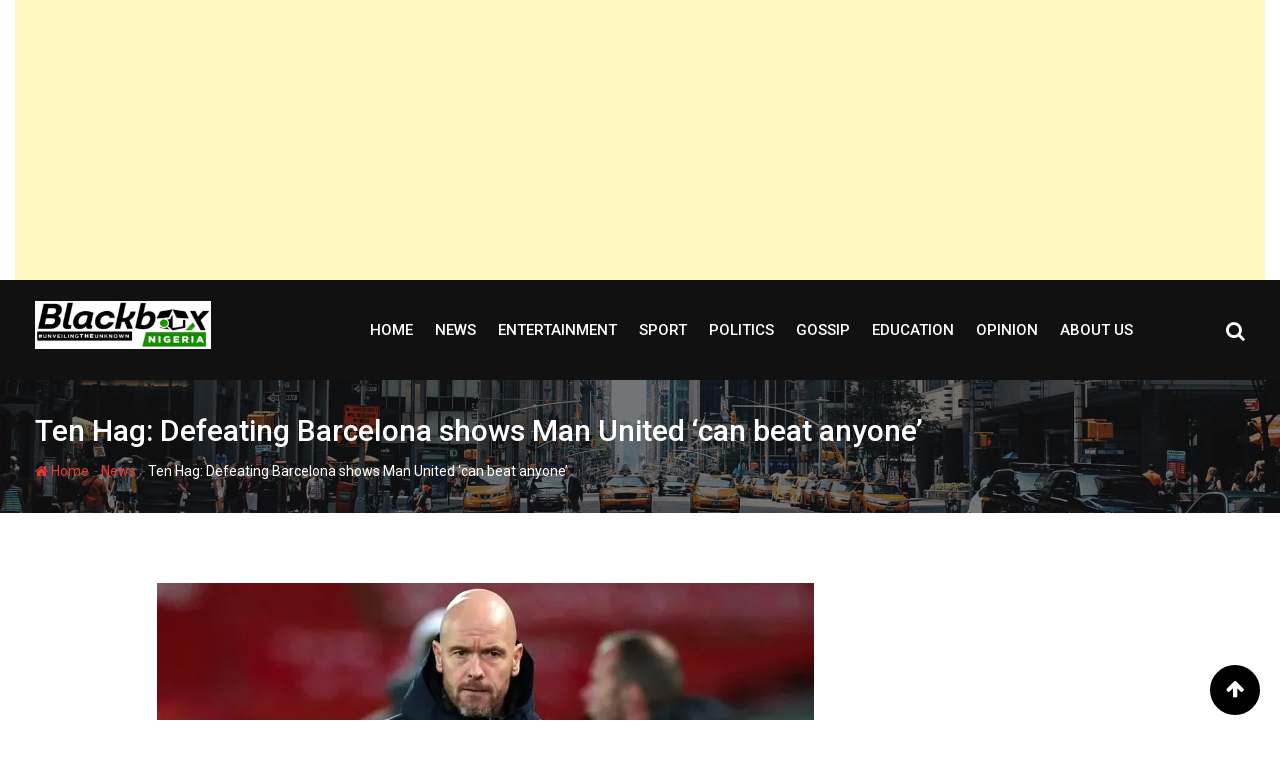

--- FILE ---
content_type: text/html; charset=UTF-8
request_url: https://blackboxnigeria.com/ten-hag-defeating-barcelona-shows-man-united-can-beat-anyone/
body_size: 22361
content:
<!doctype html>
<html lang="en-US">
<head>
	<meta charset="UTF-8">
	<meta name="viewport" content="width=device-width, initial-scale=1.0">
	<meta http-equiv="X-UA-Compatible" content="IE=edge">
	<link rel="profile" href="https://gmpg.org/xfn/11">
	<link rel="pingback" href="https://blackboxnigeria.com/xmlrpc.php">
	<meta name='robots' content='index, follow, max-image-preview:large, max-snippet:-1, max-video-preview:-1' />
<noscript><style>#preloader{display:none;}</style></noscript>
	<!-- This site is optimized with the Yoast SEO plugin v23.0 - https://yoast.com/wordpress/plugins/seo/ -->
	<title>Ten Hag: Defeating Barcelona shows Man United &#039;can beat anyone&#039; - Blackbox Nigeria</title>
	<link rel="canonical" href="https://blackboxnigeria.com/ten-hag-defeating-barcelona-shows-man-united-can-beat-anyone/" />
	<meta property="og:locale" content="en_US" />
	<meta property="og:type" content="article" />
	<meta property="og:title" content="Ten Hag: Defeating Barcelona shows Man United &#039;can beat anyone&#039; - Blackbox Nigeria" />
	<meta property="og:description" content="Promise Eze Erik ten Hag says Manchester United&#8217;s Europa League victory over Barcelona shows they &#8220;can beat anyone.&#8221; United added Barcelona to a list of statement wins this season that already includes Liverpool, Arsenal, Tottenham and Manchester City with a 2-1 win at Old Trafford on Thursday. Accordimg to ESPN, Ten Hag&#8217;s team are still [&hellip;]" />
	<meta property="og:url" content="https://blackboxnigeria.com/ten-hag-defeating-barcelona-shows-man-united-can-beat-anyone/" />
	<meta property="og:site_name" content="Blackbox Nigeria" />
	<meta property="article:publisher" content="http://facebook.com/BlackBoxNigeria" />
	<meta property="article:published_time" content="2023-02-24T06:08:57+00:00" />
	<meta property="og:image" content="http://blackboxnigeria.com/wp-content/uploads/2023/02/Screenshot_20230224-0704412.jpg" />
	<meta property="og:image:width" content="657" />
	<meta property="og:image:height" content="295" />
	<meta property="og:image:type" content="image/jpeg" />
	<meta name="author" content="BBN Admin" />
	<meta name="twitter:card" content="summary_large_image" />
	<meta name="twitter:creator" content="@blackboxupdate" />
	<meta name="twitter:site" content="@blackboxupdate" />
	<meta name="twitter:label1" content="Written by" />
	<meta name="twitter:data1" content="BBN Admin" />
	<meta name="twitter:label2" content="Est. reading time" />
	<meta name="twitter:data2" content="2 minutes" />
	<script type="application/ld+json" class="yoast-schema-graph">{"@context":"https://schema.org","@graph":[{"@type":"Article","@id":"https://blackboxnigeria.com/ten-hag-defeating-barcelona-shows-man-united-can-beat-anyone/#article","isPartOf":{"@id":"https://blackboxnigeria.com/ten-hag-defeating-barcelona-shows-man-united-can-beat-anyone/"},"author":{"name":"BBN Admin","@id":"https://blackboxnigeria.com/#/schema/person/33fdd36e8d05c1f7553a7bbc73fb01cf"},"headline":"Ten Hag: Defeating Barcelona shows Man United &#8216;can beat anyone&#8217;","datePublished":"2023-02-24T06:08:57+00:00","dateModified":"2023-02-24T06:08:57+00:00","mainEntityOfPage":{"@id":"https://blackboxnigeria.com/ten-hag-defeating-barcelona-shows-man-united-can-beat-anyone/"},"wordCount":323,"commentCount":0,"publisher":{"@id":"https://blackboxnigeria.com/#organization"},"image":{"@id":"https://blackboxnigeria.com/ten-hag-defeating-barcelona-shows-man-united-can-beat-anyone/#primaryimage"},"thumbnailUrl":"https://i0.wp.com/blackboxnigeria.com/wp-content/uploads/2023/02/Screenshot_20230224-0704412.jpg?fit=657%2C295&ssl=1","articleSection":["News","Sport"],"inLanguage":"en-US","potentialAction":[{"@type":"CommentAction","name":"Comment","target":["https://blackboxnigeria.com/ten-hag-defeating-barcelona-shows-man-united-can-beat-anyone/#respond"]}]},{"@type":"WebPage","@id":"https://blackboxnigeria.com/ten-hag-defeating-barcelona-shows-man-united-can-beat-anyone/","url":"https://blackboxnigeria.com/ten-hag-defeating-barcelona-shows-man-united-can-beat-anyone/","name":"Ten Hag: Defeating Barcelona shows Man United 'can beat anyone' - Blackbox Nigeria","isPartOf":{"@id":"https://blackboxnigeria.com/#website"},"primaryImageOfPage":{"@id":"https://blackboxnigeria.com/ten-hag-defeating-barcelona-shows-man-united-can-beat-anyone/#primaryimage"},"image":{"@id":"https://blackboxnigeria.com/ten-hag-defeating-barcelona-shows-man-united-can-beat-anyone/#primaryimage"},"thumbnailUrl":"https://i0.wp.com/blackboxnigeria.com/wp-content/uploads/2023/02/Screenshot_20230224-0704412.jpg?fit=657%2C295&ssl=1","datePublished":"2023-02-24T06:08:57+00:00","dateModified":"2023-02-24T06:08:57+00:00","breadcrumb":{"@id":"https://blackboxnigeria.com/ten-hag-defeating-barcelona-shows-man-united-can-beat-anyone/#breadcrumb"},"inLanguage":"en-US","potentialAction":[{"@type":"ReadAction","target":["https://blackboxnigeria.com/ten-hag-defeating-barcelona-shows-man-united-can-beat-anyone/"]}]},{"@type":"ImageObject","inLanguage":"en-US","@id":"https://blackboxnigeria.com/ten-hag-defeating-barcelona-shows-man-united-can-beat-anyone/#primaryimage","url":"https://i0.wp.com/blackboxnigeria.com/wp-content/uploads/2023/02/Screenshot_20230224-0704412.jpg?fit=657%2C295&ssl=1","contentUrl":"https://i0.wp.com/blackboxnigeria.com/wp-content/uploads/2023/02/Screenshot_20230224-0704412.jpg?fit=657%2C295&ssl=1","width":657,"height":295},{"@type":"BreadcrumbList","@id":"https://blackboxnigeria.com/ten-hag-defeating-barcelona-shows-man-united-can-beat-anyone/#breadcrumb","itemListElement":[{"@type":"ListItem","position":1,"name":"Home","item":"https://blackboxnigeria.com/"},{"@type":"ListItem","position":2,"name":"All Posts","item":"https://blackboxnigeria.com/all-posts/"},{"@type":"ListItem","position":3,"name":"Ten Hag: Defeating Barcelona shows Man United &#8216;can beat anyone&#8217;"}]},{"@type":"WebSite","@id":"https://blackboxnigeria.com/#website","url":"https://blackboxnigeria.com/","name":"Blackbox Nigeria","description":"Unveiling the Unknown","publisher":{"@id":"https://blackboxnigeria.com/#organization"},"potentialAction":[{"@type":"SearchAction","target":{"@type":"EntryPoint","urlTemplate":"https://blackboxnigeria.com/?s={search_term_string}"},"query-input":"required name=search_term_string"}],"inLanguage":"en-US"},{"@type":"Organization","@id":"https://blackboxnigeria.com/#organization","name":"BBN 360 LIMITED","url":"https://blackboxnigeria.com/","logo":{"@type":"ImageObject","inLanguage":"en-US","@id":"https://blackboxnigeria.com/#/schema/logo/image/","url":"https://i0.wp.com/blackboxnigeria.com/wp-content/uploads/2017/01/BBN_Logo.jpg?fit=291%2C80","contentUrl":"https://i0.wp.com/blackboxnigeria.com/wp-content/uploads/2017/01/BBN_Logo.jpg?fit=291%2C80","width":291,"height":80,"caption":"BBN 360 LIMITED"},"image":{"@id":"https://blackboxnigeria.com/#/schema/logo/image/"},"sameAs":["http://facebook.com/BlackBoxNigeria","https://x.com/blackboxupdate","https://www.instagram.com/blackboxnigeria360/"]},{"@type":"Person","@id":"https://blackboxnigeria.com/#/schema/person/33fdd36e8d05c1f7553a7bbc73fb01cf","name":"BBN Admin","image":{"@type":"ImageObject","inLanguage":"en-US","@id":"https://blackboxnigeria.com/#/schema/person/image/","url":"https://secure.gravatar.com/avatar/1638249e2f14fa51a5c68763f704d7e03a75f6e4109951091307a4d10425fcf7?s=96&r=g","contentUrl":"https://secure.gravatar.com/avatar/1638249e2f14fa51a5c68763f704d7e03a75f6e4109951091307a4d10425fcf7?s=96&r=g","caption":"BBN Admin"},"url":"https://blackboxnigeria.com/author/bbnadmin/"}]}</script>
	<!-- / Yoast SEO plugin. -->


<link rel='dns-prefetch' href='//secure.gravatar.com' />
<link rel='dns-prefetch' href='//stats.wp.com' />
<link rel='dns-prefetch' href='//fonts.googleapis.com' />
<link rel='dns-prefetch' href='//v0.wordpress.com' />
<link rel='dns-prefetch' href='//i0.wp.com' />
<link rel='dns-prefetch' href='//widgets.wp.com' />
<link rel='dns-prefetch' href='//s0.wp.com' />
<link rel='dns-prefetch' href='//0.gravatar.com' />
<link rel='dns-prefetch' href='//1.gravatar.com' />
<link rel='dns-prefetch' href='//2.gravatar.com' />
<link rel='preconnect' href='https://fonts.gstatic.com' crossorigin />
<link rel="alternate" type="application/rss+xml" title="Blackbox Nigeria &raquo; Feed" href="https://blackboxnigeria.com/feed/" />
<link rel="alternate" type="application/rss+xml" title="Blackbox Nigeria &raquo; Comments Feed" href="https://blackboxnigeria.com/comments/feed/" />
<link rel="alternate" type="application/rss+xml" title="Blackbox Nigeria &raquo; Ten Hag: Defeating Barcelona shows Man United &#8216;can beat anyone&#8217; Comments Feed" href="https://blackboxnigeria.com/ten-hag-defeating-barcelona-shows-man-united-can-beat-anyone/feed/" />
<link rel="alternate" title="oEmbed (JSON)" type="application/json+oembed" href="https://blackboxnigeria.com/wp-json/oembed/1.0/embed?url=https%3A%2F%2Fblackboxnigeria.com%2Ften-hag-defeating-barcelona-shows-man-united-can-beat-anyone%2F" />
<link rel="alternate" title="oEmbed (XML)" type="text/xml+oembed" href="https://blackboxnigeria.com/wp-json/oembed/1.0/embed?url=https%3A%2F%2Fblackboxnigeria.com%2Ften-hag-defeating-barcelona-shows-man-united-can-beat-anyone%2F&#038;format=xml" />
<style id='wp-img-auto-sizes-contain-inline-css' type='text/css'>
img:is([sizes=auto i],[sizes^="auto," i]){contain-intrinsic-size:3000px 1500px}
/*# sourceURL=wp-img-auto-sizes-contain-inline-css */
</style>
<style id='wp-emoji-styles-inline-css' type='text/css'>

	img.wp-smiley, img.emoji {
		display: inline !important;
		border: none !important;
		box-shadow: none !important;
		height: 1em !important;
		width: 1em !important;
		margin: 0 0.07em !important;
		vertical-align: -0.1em !important;
		background: none !important;
		padding: 0 !important;
	}
/*# sourceURL=wp-emoji-styles-inline-css */
</style>
<link rel='stylesheet' id='wp-block-library-css' href='https://blackboxnigeria.com/wp-includes/css/dist/block-library/style.min.css?ver=6.9' type='text/css' media='all' />
<style id='global-styles-inline-css' type='text/css'>
:root{--wp--preset--aspect-ratio--square: 1;--wp--preset--aspect-ratio--4-3: 4/3;--wp--preset--aspect-ratio--3-4: 3/4;--wp--preset--aspect-ratio--3-2: 3/2;--wp--preset--aspect-ratio--2-3: 2/3;--wp--preset--aspect-ratio--16-9: 16/9;--wp--preset--aspect-ratio--9-16: 9/16;--wp--preset--color--black: #000000;--wp--preset--color--cyan-bluish-gray: #abb8c3;--wp--preset--color--white: #ffffff;--wp--preset--color--pale-pink: #f78da7;--wp--preset--color--vivid-red: #cf2e2e;--wp--preset--color--luminous-vivid-orange: #ff6900;--wp--preset--color--luminous-vivid-amber: #fcb900;--wp--preset--color--light-green-cyan: #7bdcb5;--wp--preset--color--vivid-green-cyan: #00d084;--wp--preset--color--pale-cyan-blue: #8ed1fc;--wp--preset--color--vivid-cyan-blue: #0693e3;--wp--preset--color--vivid-purple: #9b51e0;--wp--preset--gradient--vivid-cyan-blue-to-vivid-purple: linear-gradient(135deg,rgb(6,147,227) 0%,rgb(155,81,224) 100%);--wp--preset--gradient--light-green-cyan-to-vivid-green-cyan: linear-gradient(135deg,rgb(122,220,180) 0%,rgb(0,208,130) 100%);--wp--preset--gradient--luminous-vivid-amber-to-luminous-vivid-orange: linear-gradient(135deg,rgb(252,185,0) 0%,rgb(255,105,0) 100%);--wp--preset--gradient--luminous-vivid-orange-to-vivid-red: linear-gradient(135deg,rgb(255,105,0) 0%,rgb(207,46,46) 100%);--wp--preset--gradient--very-light-gray-to-cyan-bluish-gray: linear-gradient(135deg,rgb(238,238,238) 0%,rgb(169,184,195) 100%);--wp--preset--gradient--cool-to-warm-spectrum: linear-gradient(135deg,rgb(74,234,220) 0%,rgb(151,120,209) 20%,rgb(207,42,186) 40%,rgb(238,44,130) 60%,rgb(251,105,98) 80%,rgb(254,248,76) 100%);--wp--preset--gradient--blush-light-purple: linear-gradient(135deg,rgb(255,206,236) 0%,rgb(152,150,240) 100%);--wp--preset--gradient--blush-bordeaux: linear-gradient(135deg,rgb(254,205,165) 0%,rgb(254,45,45) 50%,rgb(107,0,62) 100%);--wp--preset--gradient--luminous-dusk: linear-gradient(135deg,rgb(255,203,112) 0%,rgb(199,81,192) 50%,rgb(65,88,208) 100%);--wp--preset--gradient--pale-ocean: linear-gradient(135deg,rgb(255,245,203) 0%,rgb(182,227,212) 50%,rgb(51,167,181) 100%);--wp--preset--gradient--electric-grass: linear-gradient(135deg,rgb(202,248,128) 0%,rgb(113,206,126) 100%);--wp--preset--gradient--midnight: linear-gradient(135deg,rgb(2,3,129) 0%,rgb(40,116,252) 100%);--wp--preset--font-size--small: 13px;--wp--preset--font-size--medium: 20px;--wp--preset--font-size--large: 36px;--wp--preset--font-size--x-large: 42px;--wp--preset--spacing--20: 0.44rem;--wp--preset--spacing--30: 0.67rem;--wp--preset--spacing--40: 1rem;--wp--preset--spacing--50: 1.5rem;--wp--preset--spacing--60: 2.25rem;--wp--preset--spacing--70: 3.38rem;--wp--preset--spacing--80: 5.06rem;--wp--preset--shadow--natural: 6px 6px 9px rgba(0, 0, 0, 0.2);--wp--preset--shadow--deep: 12px 12px 50px rgba(0, 0, 0, 0.4);--wp--preset--shadow--sharp: 6px 6px 0px rgba(0, 0, 0, 0.2);--wp--preset--shadow--outlined: 6px 6px 0px -3px rgb(255, 255, 255), 6px 6px rgb(0, 0, 0);--wp--preset--shadow--crisp: 6px 6px 0px rgb(0, 0, 0);}:where(.is-layout-flex){gap: 0.5em;}:where(.is-layout-grid){gap: 0.5em;}body .is-layout-flex{display: flex;}.is-layout-flex{flex-wrap: wrap;align-items: center;}.is-layout-flex > :is(*, div){margin: 0;}body .is-layout-grid{display: grid;}.is-layout-grid > :is(*, div){margin: 0;}:where(.wp-block-columns.is-layout-flex){gap: 2em;}:where(.wp-block-columns.is-layout-grid){gap: 2em;}:where(.wp-block-post-template.is-layout-flex){gap: 1.25em;}:where(.wp-block-post-template.is-layout-grid){gap: 1.25em;}.has-black-color{color: var(--wp--preset--color--black) !important;}.has-cyan-bluish-gray-color{color: var(--wp--preset--color--cyan-bluish-gray) !important;}.has-white-color{color: var(--wp--preset--color--white) !important;}.has-pale-pink-color{color: var(--wp--preset--color--pale-pink) !important;}.has-vivid-red-color{color: var(--wp--preset--color--vivid-red) !important;}.has-luminous-vivid-orange-color{color: var(--wp--preset--color--luminous-vivid-orange) !important;}.has-luminous-vivid-amber-color{color: var(--wp--preset--color--luminous-vivid-amber) !important;}.has-light-green-cyan-color{color: var(--wp--preset--color--light-green-cyan) !important;}.has-vivid-green-cyan-color{color: var(--wp--preset--color--vivid-green-cyan) !important;}.has-pale-cyan-blue-color{color: var(--wp--preset--color--pale-cyan-blue) !important;}.has-vivid-cyan-blue-color{color: var(--wp--preset--color--vivid-cyan-blue) !important;}.has-vivid-purple-color{color: var(--wp--preset--color--vivid-purple) !important;}.has-black-background-color{background-color: var(--wp--preset--color--black) !important;}.has-cyan-bluish-gray-background-color{background-color: var(--wp--preset--color--cyan-bluish-gray) !important;}.has-white-background-color{background-color: var(--wp--preset--color--white) !important;}.has-pale-pink-background-color{background-color: var(--wp--preset--color--pale-pink) !important;}.has-vivid-red-background-color{background-color: var(--wp--preset--color--vivid-red) !important;}.has-luminous-vivid-orange-background-color{background-color: var(--wp--preset--color--luminous-vivid-orange) !important;}.has-luminous-vivid-amber-background-color{background-color: var(--wp--preset--color--luminous-vivid-amber) !important;}.has-light-green-cyan-background-color{background-color: var(--wp--preset--color--light-green-cyan) !important;}.has-vivid-green-cyan-background-color{background-color: var(--wp--preset--color--vivid-green-cyan) !important;}.has-pale-cyan-blue-background-color{background-color: var(--wp--preset--color--pale-cyan-blue) !important;}.has-vivid-cyan-blue-background-color{background-color: var(--wp--preset--color--vivid-cyan-blue) !important;}.has-vivid-purple-background-color{background-color: var(--wp--preset--color--vivid-purple) !important;}.has-black-border-color{border-color: var(--wp--preset--color--black) !important;}.has-cyan-bluish-gray-border-color{border-color: var(--wp--preset--color--cyan-bluish-gray) !important;}.has-white-border-color{border-color: var(--wp--preset--color--white) !important;}.has-pale-pink-border-color{border-color: var(--wp--preset--color--pale-pink) !important;}.has-vivid-red-border-color{border-color: var(--wp--preset--color--vivid-red) !important;}.has-luminous-vivid-orange-border-color{border-color: var(--wp--preset--color--luminous-vivid-orange) !important;}.has-luminous-vivid-amber-border-color{border-color: var(--wp--preset--color--luminous-vivid-amber) !important;}.has-light-green-cyan-border-color{border-color: var(--wp--preset--color--light-green-cyan) !important;}.has-vivid-green-cyan-border-color{border-color: var(--wp--preset--color--vivid-green-cyan) !important;}.has-pale-cyan-blue-border-color{border-color: var(--wp--preset--color--pale-cyan-blue) !important;}.has-vivid-cyan-blue-border-color{border-color: var(--wp--preset--color--vivid-cyan-blue) !important;}.has-vivid-purple-border-color{border-color: var(--wp--preset--color--vivid-purple) !important;}.has-vivid-cyan-blue-to-vivid-purple-gradient-background{background: var(--wp--preset--gradient--vivid-cyan-blue-to-vivid-purple) !important;}.has-light-green-cyan-to-vivid-green-cyan-gradient-background{background: var(--wp--preset--gradient--light-green-cyan-to-vivid-green-cyan) !important;}.has-luminous-vivid-amber-to-luminous-vivid-orange-gradient-background{background: var(--wp--preset--gradient--luminous-vivid-amber-to-luminous-vivid-orange) !important;}.has-luminous-vivid-orange-to-vivid-red-gradient-background{background: var(--wp--preset--gradient--luminous-vivid-orange-to-vivid-red) !important;}.has-very-light-gray-to-cyan-bluish-gray-gradient-background{background: var(--wp--preset--gradient--very-light-gray-to-cyan-bluish-gray) !important;}.has-cool-to-warm-spectrum-gradient-background{background: var(--wp--preset--gradient--cool-to-warm-spectrum) !important;}.has-blush-light-purple-gradient-background{background: var(--wp--preset--gradient--blush-light-purple) !important;}.has-blush-bordeaux-gradient-background{background: var(--wp--preset--gradient--blush-bordeaux) !important;}.has-luminous-dusk-gradient-background{background: var(--wp--preset--gradient--luminous-dusk) !important;}.has-pale-ocean-gradient-background{background: var(--wp--preset--gradient--pale-ocean) !important;}.has-electric-grass-gradient-background{background: var(--wp--preset--gradient--electric-grass) !important;}.has-midnight-gradient-background{background: var(--wp--preset--gradient--midnight) !important;}.has-small-font-size{font-size: var(--wp--preset--font-size--small) !important;}.has-medium-font-size{font-size: var(--wp--preset--font-size--medium) !important;}.has-large-font-size{font-size: var(--wp--preset--font-size--large) !important;}.has-x-large-font-size{font-size: var(--wp--preset--font-size--x-large) !important;}
/*# sourceURL=global-styles-inline-css */
</style>

<style id='classic-theme-styles-inline-css' type='text/css'>
/*! This file is auto-generated */
.wp-block-button__link{color:#fff;background-color:#32373c;border-radius:9999px;box-shadow:none;text-decoration:none;padding:calc(.667em + 2px) calc(1.333em + 2px);font-size:1.125em}.wp-block-file__button{background:#32373c;color:#fff;text-decoration:none}
/*# sourceURL=/wp-includes/css/classic-themes.min.css */
</style>
<link rel='stylesheet' id='rating-css-css' href='https://blackboxnigeria.com/wp-content/plugins/barta-core/assets/css/rating.css?ver=6.9' type='text/css' media='all' />
<link rel='stylesheet' id='contact-form-7-css' href='https://blackboxnigeria.com/wp-content/plugins/contact-form-7/includes/css/styles.css?ver=5.9.6' type='text/css' media='all' />
<link rel='stylesheet' id='barta-gfonts-css' href='//fonts.googleapis.com/css?family=Roboto%3A400%2C500%2C700&#038;ver=1.0' type='text/css' media='all' />
<link rel='stylesheet' id='bootstrap-css' href='https://blackboxnigeria.com/wp-content/themes/barta/assets/css/bootstrap.min.css?ver=1.0' type='text/css' media='all' />
<link rel='stylesheet' id='nivo-slider-css' href='https://blackboxnigeria.com/wp-content/themes/barta/assets/css/nivo-slider.min.css?ver=1.0' type='text/css' media='all' />
<link rel='stylesheet' id='font-awesome-css' href='https://blackboxnigeria.com/wp-content/plugins/elementor/assets/lib/font-awesome/css/font-awesome.min.css?ver=4.7.0' type='text/css' media='all' />
<link rel='stylesheet' id='slick-theme-css' href='https://blackboxnigeria.com/wp-content/themes/barta/assets/css/slick-theme.css?ver=1.0' type='text/css' media='all' />
<link rel='stylesheet' id='select2-css' href='https://blackboxnigeria.com/wp-content/themes/barta/assets/css/select2.min.css?ver=1.0' type='text/css' media='all' />
<link rel='stylesheet' id='barta-default-css' href='https://blackboxnigeria.com/wp-content/themes/barta/assets/css/default.css?ver=1.0' type='text/css' media='all' />
<link rel='stylesheet' id='barta-elementor-css' href='https://blackboxnigeria.com/wp-content/themes/barta/assets/css/elementor.css?ver=1.0' type='text/css' media='all' />
<link rel='stylesheet' id='barta-grid-css' href='https://blackboxnigeria.com/wp-content/themes/barta/assets/css/barta-grid.css?ver=1.0' type='text/css' media='all' />
<link rel='stylesheet' id='barta-box-css' href='https://blackboxnigeria.com/wp-content/themes/barta/assets/css/barta-box.css?ver=1.0' type='text/css' media='all' />
<link rel='stylesheet' id='barta-tab-css' href='https://blackboxnigeria.com/wp-content/themes/barta/assets/css/barta-tab.css?ver=1.0' type='text/css' media='all' />
<link rel='stylesheet' id='barta-list-css' href='https://blackboxnigeria.com/wp-content/themes/barta/assets/css/barta-list.css?ver=1.0' type='text/css' media='all' />
<link rel='stylesheet' id='barta-style-css' href='https://blackboxnigeria.com/wp-content/themes/barta/assets/css/style.css?ver=1.0' type='text/css' media='all' />
<style id='barta-style-inline-css' type='text/css'>
	.entry-banner {
					background: url(https://blackboxnigeria.com/wp-content/themes/barta/assets/img/banner.jpg) no-repeat scroll center center / cover;
			}
	.content-area {
		padding-top: 70px; 
		padding-bottom: 70px;
	}
		.post-detail-style2 #page .content-area {
		background-image: url(  );
		background-color: #FFFFFF;
	}
		#page {
		background-image: url(  );
		background-color: #FFFFFF;
	}
	
/*# sourceURL=barta-style-inline-css */
</style>
<link rel='stylesheet' id='slick-css' href='https://blackboxnigeria.com/wp-content/themes/barta/assets/css/slick.css?ver=1.0' type='text/css' media='all' />
<link rel='stylesheet' id='rt-ticker-css' href='https://blackboxnigeria.com/wp-content/themes/barta/assets/css/rt-ticker.css?ver=1.0' type='text/css' media='all' />
<link rel='stylesheet' id='barta-child-style-css' href='https://blackboxnigeria.com/wp-content/themes/barta-child/style.css?ver=6.9' type='text/css' media='all' />
<link rel="preload" as="style" href="https://fonts.googleapis.com/css?family=Roboto:500,400&#038;display=swap&#038;ver=1671228810" /><link rel="stylesheet" href="https://fonts.googleapis.com/css?family=Roboto:500,400&#038;display=swap&#038;ver=1671228810" media="print" onload="this.media='all'"><noscript><link rel="stylesheet" href="https://fonts.googleapis.com/css?family=Roboto:500,400&#038;display=swap&#038;ver=1671228810" /></noscript><style id='barta-dynamic-inline-css' type='text/css'>
@media ( min-width:1200px ) { .container {  max-width: 1240px; } } #tophead .tophead-contact .fa, #tophead .tophead-address .fa { color: #000000; } #tophead {   background-color: #f8f8f8; } #tophead, #tophead a {   color: #444444; } .topbar-style-5 #tophead .tophead-social li a { color: #000000; } .trheader #tophead, .trheader #tophead a, .trheader #tophead .tophead-social li a { color: #efefef; } .barta-primary-color{ color:#000000; } .barta-primary-bgcolor, .topbar-style-3 #tophead .tophead-social li a:hover { background-color: #000000; } .topbar-style-4 #tophead .tophead-contact .fa, .topbar-style-4 #tophead .tophead-address .fa {   color: #000000; } .site-header .main-navigation nav ul li a { font-family: Roboto, sans-serif; font-size : 15px; font-weight : 500; line-height : 22px; color: #111111; text-transform : uppercase; font-style: normal; } .site-header .main-navigation ul.menu > li > a:hover, .site-header .main-navigation ul.menu > li.current-menu-item > a, .site-header .main-navigation ul.menu > li.current > a { color: #e53935; } .site-header .main-navigation nav ul li a.active { color: #e53935 !important; } .header-style-5.trheader .site-header .main-navigation nav > ul > li > a { color: #111111; } .header-style-5.trheader .site-header .main-navigation nav > ul > li > a:hover, .header-style-5.trheader .site-header .main-navigation nav > ul > li.current-menu-item > a:hover, .header-style-5.trheader .site-header .main-navigation nav > ul > li a.active, .header-style-5.trheader .site-header .main-navigation nav > ul > li.current > a, .header-style-1 .site-header .main-navigation ul.menu > li > a:hover, .header-style-1 .site-header .main-navigation ul.menu > li.current > a:hover, .header-style-1 .site-header .main-navigation ul.menu > li.current-menu-item > a:hover, .header-style-1 .site-header .main-navigation ul li a.active, .header-style-1 .site-header .main-navigation ul.menu > li.current-menu-item > a, .header-style-1 .site-header .main-navigation ul.menu > li.current > a { color: #e53935 !important; } .trheader.non-stick .site-header .main-navigation ul.menu > li > a, .trheader.non-stick .site-header .search-box .search-button i, .trheader.non-stick .header-icon-seperator, .trheader.non-stick .header-icon-area .cart-icon-area > a, .trheader.non-stick .additional-menu-area a.side-menu-trigger { color: #ffffff; } .site-header .main-navigation ul li ul li { background-color: #e53935; } .site-header .main-navigation ul li ul li:hover { background-color: #111111; } .site-header .main-navigation ul li ul li a { font-family: Roboto, sans-serif; font-size : 15px; font-weight : 400; line-height : 21px; color: #ffffff; text-transform : inherit; font-style: normal; } .site-header .main-navigation ul li ul li:hover > a { color: #ffffff; } .stick .site-header { border-color: #000000} .site-header .main-navigation ul li.mega-menu > ul.sub-menu { background-color: #e53935} .site-header .main-navigation ul li.mega-menu ul.sub-menu li a { color: #ffffff} .site-header .main-navigation ul li.mega-menu ul.sub-menu li a:hover { background-color: #111111; color: #ffffff; } .mean-container a.meanmenu-reveal, .mean-container .mean-nav ul li a.mean-expand { color: #000000; } #header-9 .mean-container a.meanmenu-reveal, #header-9 .mean-container .mean-nav ul li a.mean-expand { color: #222; } .mean-container a.meanmenu-reveal span { background-color: #000000; } #header-9 .mean-container a.meanmenu-reveal span { background-color: #ffffff; } @media (max-width:414px) {  #header-9 .mean-container a.meanmenu-reveal span {  background-color: #000000; } } .header-style-9 .header-search-box .form-inline .btn-search { background-color: #e53935; } .mean-container .mean-bar {  border-color: #000000; } .mean-container .mean-nav ul li a { font-family: Roboto, sans-serif; font-size : 14px; font-weight : 400; line-height : 21px; color: #111111; text-transform : uppercase; font-style: normal; } .mean-container .mean-nav ul li a:hover, .mean-container .mean-nav > ul > li.current-menu-item > a { color: #e53935; } .header-icon-area .cart-icon-area .cart-icon-num { background-color: #000000; } .additional-menu-area a.side-menu-trigger:hover, .trheader.non-stick .additional-menu-area a.side-menu-trigger:hover { color: #e53935; } .site-header .search-box .search-text { border-color: #000000; } .header-style-3 .header-contact .fa, .header-style-3 .header-social li a:hover, .header-style-3.trheader .header-social li a:hover { color: #e53935; } .header-style-3.trheader .header-contact li a, .header-style-3.trheader .header-social li a { color: #ffffff; } .header-style-4 .header-contact .fa, .header-style-4 .header-social li a:hover, .header-style-4.trheader .header-social li a:hover { color: #e53935; } .header-style-4.trheader .header-contact li a, .header-style-4.trheader .header-social li a { color: #ffffff; } .header-style-5 .header-menu-btn { background-color: #000000; } .trheader.non-stick.header-style-5 .header-menu-btn { color: #ffffff; } body { font-family: Roboto, sans-serif; font-size: 15px; line-height: 24px; font-weight: 400; } h1 { font-family: Roboto; font-size: 36px; line-height: 40px; font-weight: 500; } h2 { font-family: Roboto, sans-serif; font-size: 28px; line-height: 34px; font-weight: 500; } h3 { font-family: Roboto, sans-serif; font-size: 22px; line-height: 28px; font-weight: 500; } h4 { font-family: Roboto, sans-serif; font-size: 18px; line-height: 26px; font-weight: 500; } h5 { font-family: Roboto, sans-serif; font-size: 16px; line-height: 24px; font-weight: 500; } h6 { font-family: Roboto, sans-serif; font-size: 14px; line-height: 22px; font-weight: 500; } .entry-banner .entry-banner-content h1 { color: #ffffff; } .breadcrumb-area .entry-breadcrumb span a { color: #e53935; } .breadcrumb-area .entry-breadcrumb span a:hover { color: #ffffff; } .breadcrumb-area .entry-breadcrumb .breadcrumb-seperator { color: #ffffff; } .breadcrumb-area .entry-breadcrumb > span:last-child { color: #ffffff; } .entry-banner:after {   background: rgba(0, 0, 0 , 0.5); } .post-detail-holder .breadcrumb-area .entry-breadcrumb span a:hover { color: #ffffff; } .scrollToTop { background-color: #000000; border: 2px solid rgb(0, 0, 0 , 1); } .footer-top-area { background-color: #000000; } .footer-top-area .widget h3 { color: #ffffff; } .footer-top-area .widget { color: #c4c4c4; } .footer-top-area a:link, .footer-top-area a:visited { color: #c4c4c4; } .footer-top-area a:hover, .footer-top-area a:active { color: #e53935; } .footer-bottom-area { background-color: #000000; } .footer-bottom-area .footer-bottom-left { color: #dddddd; } .footer-top-area .widget_archive li { border-bottom: 1px dotted #000000; } .rt-box-title-1 span { border-top-color: #000000; } .search-form .input.search-submit { background-color: #000000; border-color: #000000; } .search-form .input.search-submit a:hover { color: #000000; } .search-no-results .custom-search-input .btn{  background-color: #000000; } .widget ul li a:hover { color: #000000; } .sidebar-widget-area .widget h3.widgettitle:after {  background: #000000; } .sidebar-widget-area .widget .rt-slider-sidebar .rt-single-slide .testimo-info .testimo-title h3, .sidebar-widget-area .rt_widget_recent_entries_with_image .media-body .posted-date a, .sidebar-widget-area .widget ul li a:before, .sidebar-widget-area .widget ul li a:hover, .sidebar-widget-area .widget ul li.active a, .sidebar-widget-area .widget ul li.active a:before, .sidebar-widget-area .widget_recent_comments ul li.recentcomments > span:before, .footer-top-area .search-form input.search-submit, .footer-top-area ul li:before, .footer-top-area ul li a:before { color: #000000; } .footer-top-area .corporate-address li i , .footer-top-area .search-form input.search-submit, .footer-top-area ul li a:before, .footer-top-area .stylish-input-group .input-group-addon button i, .footer-top-area .widget_archive li a:before {  color: #000000; } .footer-top-area .stylish-input-group .input-group-addon button:hover { background: #000000; } .rt-box-title-1, .footer-top-area .search-form button { background-color: #000000; } .footer-topbar , .footer-topbar .emergrncy-content-holder, .footer-top-area .widgettitle:after { background: #000000; } .footer-topbar .emergrncy-content-holder:before { border-color: transparent #000000; } a:link, a:visited, .entry-footer .about-author .media-body .author-title, .entry-title h1 a{ color: #000000; } .entry-content a {   color:#000000; } .entry-footer .tags a:hover, .entry-title h1 a:hover { color: #797979; } .comments-area .main-comments .replay-area a { background-color: #000000; } #respond form .btn-send { background-color: #000000; border-color: #000000; } .blog-style-2 .readmore-btn:hover { background-color: #000000; color: #ffffff; } blockquote p:before{  color: #000000; } .sticky .blog-box {  border-bottom: 2px solid #000000; } .blog-box .blog-img-holder:after {  background: #000000; } .blog-box .blog-img-holder .blog-content-holder {  background: #000000; } .blog-box .blog-bottom-content-holder h3 a:hover , .blog-box .blog-bottom-content-holder ul li i , .blog-box .blog-bottom-content-holder ul li a:hover {  color: #000000; } .blog-box .blog-bottom-content-holder a.blog-button {  border: 1px solid #000000;  color: #000000; } .blog-box .blog-bottom-content-holder a.blog-button:hover {  background-color: #000000; } .error-page-area {  background-color: #e53935; } .error-page-area .error-page-content p {  color: #ffffff; } .error-page-area .error-page p { color: #ffffff; } .error-page-area .error-page-content .go-home a { background-color: #000000; } .comments-area h3:before{ background: #797979; } #respond form .btn-send:hover {  color: #000000; } .item-comments .item-comments-list ul.comments-list li .comment-reply {  background-color: #000000; } .item-comments .item-comments-form .comments-form .form-group .form-control {  background-color: #797979; } .title-bar35:after { background: #000000; } .barta-button-1, .entry-content a.grid-fill-btn:hover:after, .entry-content .rt-grid-fill-btn a.grid-fill-btn:hover:after { color: #000000; } .barta-button-1:hover { background: #000000; } .barta-button-2 { background: #000000; } .barta-button-2:hover { color: #000000; } .barta-primary-color { color: #000000; } .btn-read-more-h-b { border: 1px solid #000000; } .con-home-6 .btn-send-message { background: #000000; border: 2px solid #000000; } .con-home-6 .btn-send-message:hover, .dark-button:after, .btn-square-transparent:hover, .entry-content .btn-square-transparent.more:hover { background: #000000; } .dark-button:hover, .btn-square-transparent { border-color: #000000; } .btn-square-transparent { color: #000000; } .entry-content .btn-square-transparent.more { color: #000000; } .btn-slider-fill { background: #000000; border: 2px solid #000000 !important; } .dark-button:before {   background: #000000; } .entry-header .entry-meta ul li a:hover , .entry-footer ul.item-tags li a:hover { color: #000000; } .ui-cat-tag {   background: #000000; } .entry-footer .item-tags span {   border: 1px solid #000000;   background: #000000; } .blog-layout-1 .entry-header .entry-thumbnail-area .post-date1 { background: #000000; } .blog-layout-1 .entry-header .entry-content h3 a:hover {  color: #000000; } .blog-layout-1 .entry-header .entry-content .barta-button-7 {  background: #000000; } .custom-search-input .btn {  background-color: #000000; } .search-no-results .custom-search-input .btn {  background-color: #000000; } .rt-blog-layout .entry-thumbnail-area ul li i {  color: #000000; } .rt-blog-layout .entry-thumbnail-area ul li a:hover {  color: #000000; } .rt-blog-layout .entry-thumbnail-area ul .active {  background: #000000; } .rt-blog-layout .entry-content h3 a:hover {  color: #000000; } .blog-box .blog-social li a:hover i {  color: #000000; } .blog-box .blog-img-holder .blog-content-holder {  background: #000000; } .blog-box .blog-bottom-content-holder h3 a:hover, .blog-box .blog-bottom-content-holder ul li i, .blog-box .blog-bottom-content-holder ul li a:hover {  color: #000000; } .pagination-area li.active a:hover, .pagination-area ul li.active a, .pagination-area ul li a:hover, .pagination-area ul li span.current{ background-color: #000000; } .rt-contact-info ul li a:hover {  color: #000000; } .cf7-quote-submit input {  border: 2px solid #797979; } .cf7-quote-submit input:hover {  background-color: #797979 !important; } .contact-form h2:after {  background: #000000; } .contact-form legend {  color: #797979; } .rt-request-call-four .request-form-wrapper .request-form .request-form-input .form-group.margin-bottom-none .default-big-btn , .rt-request-call-four .request-form-wrapper .request-form .form-heading , .contact-form .wpcf7-submit.contact-submit, .contact-slider .contact-header {  background: #000000; } .contact-form .wpcf7-submit.contact-submit:hover {  background: #797979; } .contact-slider .contact-header:after { border-top: 22px solid #000000; } @media (max-width:1170px) { .contact-slider .contact-header:after {  border-top: 22px solid #000000; } } .contact-slider .input-form input[type="submit"] {   background: #000000; } .entry-thumbnail-area.overimage .featured-image-caption.text-right, .post-detail-style2 .overimage .featured-image-caption.text-right { background: -moz-linear-gradient(left, rgba(30,87,153,0) 0%, rgba(30,87,153,0.05) 1%, rgba(0, 0, 0,1) 20%);  background: -webkit-linear-gradient(left, rgba(30,87,153,0) 0%,rgba(30,87,153,0.05) 1%,rgba(0, 0, 0,1) 20%);  background: linear-gradient(to right, rgba(30,87,153,0) 0%,rgba(30,87,153,0.05) 1%,rgba(0, 0, 0,1) 20%);  filter: progid:DXImageTransform.Microsoft.gradient( startColorstr='#001e5799', endColorstr='#000000',GradientType=1 ); } .entry-thumbnail-area.overimage .featured-image-caption.text-left, .post-detail-style2 .overimage .featured-image-caption.text-left { background: -moz-linear-gradient(left, rgba(0, 0, 0,1) 80%, rgba(30,87,153,0.05) 99%, rgba(30,87,153,0) 100%);  background: -webkit-linear-gradient(left, rgba(0, 0, 0,1) 80%,rgba(30,87,153,0.05) 99%,rgba(30,87,153,0) 100%);  background: linear-gradient(to right, rgba(0, 0, 0,1) 80%,rgba(30,87,153,0.05) 99%,rgba(30,87,153,0) 100%);  filter: progid:DXImageTransform.Microsoft.gradient( startColorstr='#000000', endColorstr='#001e5799',GradientType=1 ); } .entry-thumbnail-area.overimage .featured-image-caption.text-center, .post-detail-style2 .overimage .featured-image-caption.text-center { background: -moz-linear-gradient(left, rgba(0, 0, 0,0) 0%, rgba(0, 0, 0,0.8) 10%, rgba(0, 0, 0,1) 19%, rgba(0, 0, 0,1) 20%, rgba(0, 0, 0,1) 81%, rgba(0, 0, 0,0.8) 89%, rgba(0, 0, 0,0) 100%);  background: -webkit-linear-gradient(left, rgba(0, 0, 0,0) 0%,rgba(0, 0, 0,0.8) 10%,rgba(0, 0, 0,1) 19%,rgba(0, 0, 0,1) 20%,rgba(0, 0, 0,1) 81%,rgba(0, 0, 0,0.8) 89%,rgba(0, 0, 0,0) 100%);  background: linear-gradient(to right, rgba(0, 0, 0,0) 0%,rgba(0, 0, 0,0.8) 10%,rgba(0, 0, 0,1) 19%,rgba(0, 0, 0,1) 20%,rgba(0, 0, 0,1) 81%,rgba(0, 0, 0,0.8) 89%,rgba(0, 0, 0,0) 100%);  filter: progid:DXImageTransform.Microsoft.gradient( startColorstr='#00e53935', endColorstr='#00e53935',GradientType=1 ); } .woocommerce .widget_price_filter .ui-slider .ui-slider-range, .woocommerce .widget_price_filter .ui-slider .ui-slider-handle, .rt-woo-nav .owl-custom-nav-title::after, .rt-woo-nav .owl-custom-nav .owl-prev:hover, .rt-woo-nav .owl-custom-nav .owl-next:hover, .woocommerce ul.products li.product .onsale, .woocommerce span.onsale, .woocommerce a.added_to_cart, .woocommerce div.product form.cart .button, .woocommerce #respond input#submit, .woocommerce a.button, .woocommerce button.button, .woocommerce input.button, p.demo_store, .woocommerce-info::before, .woocommerce #respond input#submit.disabled:hover, .woocommerce #respond input#submit:disabled:hover, .woocommerce #respond input#submit[disabled]:disabled:hover, .woocommerce a.button.disabled:hover, .woocommerce a.button:disabled:hover, .woocommerce a.button[disabled]:disabled:hover, .woocommerce button.button.disabled:hover, .woocommerce button.button:disabled:hover, .woocommerce button.button[disabled]:disabled:hover, .woocommerce input.button.disabled:hover, .woocommerce input.button:disabled:hover, .woocommerce input.button[disabled]:disabled:hover, .woocommerce #respond input#submit.alt, .woocommerce a.button.alt, .woocommerce button.button.alt, .woocommerce input.button.alt, .woocommerce-account .woocommerce .woocommerce-MyAccount-navigation ul li a { background-color: #000000; } .woocommerce-message::before, .woo-shop-top .view-mode ul li:first-child .fa, .woo-shop-top .view-mode ul li:last-child .fa, .woocommerce ul.products li.product h3 a:hover, .woocommerce ul.products li.product .price, .woocommerce .product-thumb-area .product-info ul li a:hover .fa, .woocommerce div.product p.price, .woocommerce div.product span.price, .woocommerce div.product .product-meta a:hover, .woocommerce div.product .woocommerce-tabs ul.tabs li.active a, .woocommerce a.woocommerce-review-link:hover { color: #000000; } .woocommerce-message, .woocommerce-info { border-color: #000000; } .woocommerce .product-thumb-area .overlay { background-color: rgba(0, 0, 0, 0.8); } .header-style-1 .header-icon-area .cart-icon-area .cart-icon-num { background-color: #000000; } .post-navigation .next-article i, .post-navigation .next-article:hover, .post-navigation .prev-article i, .post-navigation .prev-article:hover, .post-navigation .post-nav-title a:hover, .rt-drop , .post-detail-style3 .breadcrumbs-area2 .breadcrumbs-content ul li, .post-detail-style3 .breadcrumbs-area2 .breadcrumbs-content ul li a, .post-detail-style3 .breadcrumbs-area2 .breadcrumbs-content ul li a:hover, .breadcrumbs-area2 .breadcrumbs-content h3 a:hover, .post-detail-style3 .post-3-no-img-meta ul.post-info-light li a:hover, .post-detail-style3 .entry-meta li a:hover, .sidebar-widget-area .widget .corporate-address li i, .sidebar-widget-area .widget .corporate-address li i.fa-map-marker, .rt-news-box .post-cat span a:hover, .rt-news-box .topic-box .post-date1 span a:hover, .rt_widget_recent_entries_with_image .topic-box .post-date1 span a:hover, .sidebar-widget-area .widget.title-style-1 h3.widgettitle, .rt_widget_recent_entries_with_image .topic-box .widget-recent-post-title a:hover, .search-form input.search-submit, .header-style-5.trheader .header-social li a:hover, .header-style-5 .header-social li a:hover, .header-style-5 .header-contact .fa, .header-style-4.trheader .header-social li a:hover, .header-style-4 .header-social li a:hover, .header-style-4 .header-contact .fa, .header-style-3.trheader .header-social li a:hover, .header-style-3.trheader.non-stickh .header-social li a:hover , .header-style-3 .header-social li a:hover, .header-style-3 .header-contact .fa, .header-style-2.trheader .header-social li a:hover, .header-style-2.trheader.non-stickh .header-social li a:hover, blockquote p:before, ul.news-info-list li i, .post-navigation .prev-article i, .post-navigation .next-article i, .about-author .media-body .author-title a:hover, .non-stickh .site-header .rt-sticky-menu .main-navigation nav > ul > li > a:hover, .header-style-2 .header-contact .fa, .header-style-2 .header-social li a:hover, .search-form input.search-submit:hover, .sidebar-widget-area .rt-news-tab .entry-title a:hover, .rt-cat-list-widget li:hover a , .footer-top-area .corporate-address li i, .elementor-widget-wp-widget-categories ul li:hover a, .footer-top-area .widget_archive li a:before, .footer-top-area .rt_footer_social_widget .footer-social li:hover i , .footer-top-area .widget_tag_cloud a:hover, .footer-top-area .search-form input.search-submit, .entry-header .entry-meta ul li a:hover, .ui-cat-tag a:hover, .entry-post-meta .post-author a:hover, .news-details-layout2 .post-info-light ul li a:hover, .news-details-layout2 .entry-meta li a:hover, .about-author ul.author-box-social a, .rt-related-post-info .post-title a:hover, .entry-title a:hover, .custom-search-input .btn, .comments-area .main-comments .comment-meta .comment-author-name a:hover, .rt-blog-layout .entry-thumbnail-area ul li i, .rt-blog-layout .entry-thumbnail-area ul li a:hover, .rt-blog-layout .entry-content h3 a:hover, .blog-layout-1 .entry-content h3 a:hover, .blog-layout-1 .entry-meta ul li a:hover, .blog-layout-2 .blog-bottom-content-holder ul li a:hover, .blog-layout-2 .blog-bottom-content-holder h3 a:hover, .blog-layout-3 .entry-content h3 a:hover, .blog-layout-3 .entry-meta ul li a:hover, .blog-box .blog-bottom-content-holder h3 a:hover, .blog-box .blog-bottom-content-holder ul li i, .blog-box .blog-bottom-content-holder ul li a:hover, .error-page-area .error-page-content .go-home a:hover, .footer-top-area .rt-news-box .dark .rt-news-box-widget .media-body a:hover { color: #000000; } .rt-box-title-2,.blog-box .blog-img-holder .blog-content-holder, .blog-box .blog-bottom-content-holder a.blog-button:hover, button, input[type="button"], input[type="reset"], input[type="submit"], #tophead .tophead-social li a:hover, .topbar-style-2 #tophead .tophead-social li a:hover, .additional-menu-area .sidenav ul li a:hover, .sidebar-widget-area .widget.title-style-1 h3.widgettitle, .sidebar-widget-area .widget_recent_entries ul li:before, .sidebar-widget-area .widget_archive ul li:before, .sidebar-widget-area .widget_meta ul li:before, .mc4wp-form, .rt-cat-list-widget li:before, .elementor-widget-wp-widget-categories ul li:before, .footer-top-area .widgettitle:after, .cat-holder-text , .comments-area .main-comments .replay-area a, .search-no-results .custom-search-input .btn, .rt-blog-layout .entry-thumbnail-area ul .active, .blog-layout-2 .blog-img-holder:after,.blog-box .blog-img-holder:after, .woocommerce nav.woocommerce-pagination ul li a:hover, .pagination-area ul li a:hover, .woocommerce nav.woocommerce-pagination ul li .current, .pagination-area ul li .current, .woocommerce nav.woocommerce-pagination ul li.active a, .pagination-area ul li.active a, .footer-bottom-social ul li a:hover, .sidebar-widget-area .widget_search form button:hover {   background-color: #000000; } .news-details-layout2 .cat-holder:before {   border-top: 8px solid #000000; } .about-author ul.author-box-social li:hover, .footer-top-area .widget_tag_cloud a:hover, .sidebar-widget-area .rt-news-tab .btn-tab .active { background-color: #000000 !important; border: 1px solid #000000 !important; } .entry-content .wpb_layerslider_element a.layerslider-button, .comments-area h3.comment-num:after { background: #000000; } .entry-content .btn-read-more-h-b, .woocommerce nav.woocommerce-pagination ul li span, .pagination-area ul li span .header-style-10.trheader #tophead .tophead-social li a:hover {   border: 1px solid #000000; } .footer-top-area .widget_archive li { border-bottom: 1px dotted #000000; } .bottomBorder {   border-bottom: 2px solid #000000; } blockquote { border-color: #000000; } .search-form input.search-field, #respond form textarea:focus { border-color: #000000; } .search-form input.search-submit, #respond form .btn-send { background-color: #000000; border: 2px solid #000000; } .sidebar-widget-area .widget.title-style-1 h3.widgettitle span { border-top: 10px solid #000000; } .sidebar-widget-area .widget_tag_cloud a:hover { background-color: #000000; border: 1px solid #000000; } .sidebar-widget-area .rt-news-tab .btn-tab .active , .contact-form input[type="submit"] {   border: 1px solid #000000!important;   background-color: #000000!important; } .pagination-area ul li.active a, .pagination-area ul li a:hover {   background-color: #000000!important; } .cat-holder:before {   border-top: 8px solid #000000; } .contact-form .form-group .wpcf7-submit:hover { background-color: transparent !important;   color: #000000 !important; } .ticker-title {   background: #000000; } .ticker-title .boltu-right { border-top: 8px solid #000000; } .ticker-content a:hover { color: #000000 !important; } .single .barta-progress-container { height: 4px; background: #000; position: fixed; top: 0px; } .single.admin-bar.scroll_indicator_on .rt-sticky-menu { top: 36px; } .single.admin-bar .barta-progress-container.bottom {   bottom: 0 !important;   top: initial !important; } .single .barta-progress-bar { height: 4px; background: #e53935;  width: 0%; }.entry-content .light-button , .entry-content .light-button i, .entry-content a.grid-fill-btn:hover, .entry-content .rt-grid-fill-btn a.grid-fill-btn:hover, .entry-content .rt-text-with-btn a.light-box:hover { color: #000000 !important; } .entry-content .light-button:hover, .entry-content .light-button:hover i { background: #000000 !important; color: #ffffff !important; border: 2px solid #000000; } .entry-content a.grid-fill-btn, .entry-content .rt-grid-fill-btn a.grid-fill-btn, .dark-button { border: 2px solid #000000; background: #000000; } .entry-content .rt-text-with-btn a.light-box {   background: #000000; } .rt-vc-title-1 h2::after, .rt-vc-title h2:after , .section-title h2:after { background: #000000; } .rt-el-slider .nivo-controlNav .nivo-control.active {  background-color: #000000; } .rt-owl-nav-1 .owl-carousel .owl-nav .owl-prev , .rt-owl-nav-1 .owl-carousel .owl-nav .owl-next {  border: 2px solid #000000;  color: #000000; } .rt-owl-nav-1 .owl-carousel .owl-nav .owl-prev:hover , .rt-owl-nav-1 .owl-carousel .owl-nav .owl-next:hover {  background-color: #000000; } .rt-owl-nav-1 .owl-carousel .owl-dots .owl-dot span:hover span , .rt-owl-nav-1 .owl-carousel .owl-dots .owl-dot.active span {  background: #000000; } .rt-owl-nav-2.slider-nav-enabled .owl-carousel .owl-prev , .rt-owl-nav-2.slider-nav-enabled .owl-carousel .owl-next {  color: #000000;  border: 2px solid #000000; } .rt-owl-nav-2.slider-nav-enabled .owl-carousel .owl-prev:hover , .rt-owl-nav-2.slider-nav-enabled .owl-carousel .owl-next:hover {  background-color: #000000; } .rt-owl-nav-2.slider-dot-enabled .owl-carousel .owl-dot span:hover span , .rt-owl-nav-2.slider-dot-enabled .owl-carousel .owl-dot.active span {  background: #000000; } .rt-owl-nav-3 .owl-custom-nav .owl-prev {  color: #000000;  border: 2px solid #000000; } .rt-owl-nav-3 .owl-custom-nav .owl-prev:hover , .rt-owl-nav-3 .owl-custom-nav .owl-next:hover {  background-color: #000000; } .rt-owl-nav-3 .owl-custom-nav .owl-next {  color: #000000;  border: 2px solid #000000; } .rt-owl-nav-3.slider-dot-enabled .owl-carousel .owl-dot span:hover span , .rt-owl-nav-3.slider-dot-enabled .owl-carousel .owl-dot.active span {  background: #000000; } .rt-project-slider-one .sub-title { color: #000000; } .rt-project-slider-one .rtin-projects-box .our-projects-content-holder span { background: #000000; } .rt-project-slider-one .rtin-projects-box .our-projects-img-holder:before {   background: rgba(0, 0, 0, 0.8); } .rt-service-grid-4 .rtin-single-post .rtin-item-image:after {   background-color: rgba(0, 0, 0, 0.7); } .rt-project-slider-one .rtin-projects-box .our-projects-content-holder h3 a:hover, .project-gallery1-area .sub-title { color: #000000; } .rt-service-grid-4 .rtin-single-post:hover .rtin-item-info h3 a , .rt-service-grid-4 .rtin-single-post .rtin-item-image a.plus-icon:hover { color: #000000; } .rt-testimonial-slider-1 .rtin-single-client-area h3 a:hover , .rt-testimonial-slider-1 .rtin-single-client-area .picture ul li a i {  color: #000000; } .rt-testimonial-slider-2 .rtin-single-testimonial .rtin-testi-content:before , .rt-testimonial-slider-2 .rtin-single-testimonial .rtin-testi-content:after {  color: #000000; } .rt-testimonial-slider-2 .rtin-single-testimonial .rtin-testi-content:before , .rt-testimonial-slider-2 .rtin-single-testimonial .rtin-testi-content:after {  color: #000000; } .client-inner-area-right.rt-owl-nav-2.slider-dot-enabled .owl-carousel .owl-dots > .active span {   background: #000000;   border: 2px solid #000000; } .client-inner-area-right .client-box .media .image-holder img {   border: 1px dashed #000000; } .rt-testimonial-slider-6 .owl-item .tlp-tm-content-wrapper .item-content { background-color: rgba(0, 0, 0, 0.8); } .rt-testimonial-slider-6 .ts-section-title::after { background: #000000; } .rt-info-text .info-ghost-button a {  border: 2px solid #000000;  color: #000000; } .rt-info-text .info-ghost-button a:hover {  background: #000000;  border: 2px solid #000000; } .rt-info-text.layout1 i, .rt-info-text.layout2 i, .rt-info-text.layout3 i {  color: #000000; } .rt-info-text.layout4 i , .rt-infobox-5 .rtin-single-info .rtin-info-item-icon , .rt-infobox-6 .rtin-info-icon , .rt-infobox-6:hover .rtin-info-content h3 , .rt-infobox-6:hover .rtin-info-content h3 a, .rt-info-text-6 .service-box > a, .rt-infobox-7 .rtin-single-info-item .rtin-single-info:hover .rtin-info-content h3 a , .rt-infobox-8 .media .media-left i , .rt-infobox-9 .media .media-left i , .rt-infobox-10 h3 a:hover , .rt-infobox-10:hover h2 a {  color: #000000; } .rt-infobox-8 .media .media-body h3:after , .rt-infobox-10 .rtin-info-icon a , .rt-infobox-10 h3 a:after {  background: #000000; } .rt-info-text-3 .service-box:hover .service-title {  background-color: rgba(0, 0, 0, 0.8); } .estimate-holder {  background: #000000; } .rt-text-advertise h2 span, .rt-cta-1 .rtin-cta-contact-button a:hover { color: #000000; } .rt-cta-2 .rtin-cta-right:before , .rt-cta-2 .rtin-cta-right {  background-color: #000000; } .rt-service-layout-5 .rtin-single-item .rtin-item-content { background-color: rgba(0, 0, 0, 0.8); } .btn-submit { background: #000000; } .title-bar50:after {  background: #000000; } .rt-text-with-btn h3 span {  color: #000000; } .rt-post-vc-section-5 .sub-title {  color: #000000; } .rt-price-table-box h3 {  color: #000000; } .rt-price-table-box .rtin-price-button a.btn-price-button {  border: 2px solid #000000;  color: #000000; } .rt-price-table-box .rtin-price-button a.btn-price-button:hover {  background: #000000; } .entry-content .rt-price-table-box1 .price-holder {  background: #000000; } .rt-text-with-video .rtin-text-content h2::after , .entry-content .rt-price-table-box1 .pricetable-btn {  background-color: #000000; } .rt-vc-counter-2 .rtin-counter-content .rt-counter { border: 5px solid #000000; color: #000000; } .rt-vc-counter-4 .awards-box a { border-color: #000000; } .rt-vc-counter-4 .awards-box a i { background: #000000; } .rt-post-vc-section-6 .rtin-single-post .rtin-item-info .rtin-post-date, .rt-post-vc-section-6 .rtin-single-post:hover .rtin-item-info h3 a {   color: #000000; } .rt-cat-list-widget li:before, .rt-team-slider-nine .team-box .team-content-holder {   background: #000000; }
/*# sourceURL=barta-dynamic-inline-css */
</style>
<link rel='stylesheet' id='social-logos-css' href='https://blackboxnigeria.com/wp-content/plugins/jetpack/_inc/social-logos/social-logos.min.css?ver=13.6.1' type='text/css' media='all' />
<link rel='stylesheet' id='jetpack_css-css' href='https://blackboxnigeria.com/wp-content/plugins/jetpack/css/jetpack.css?ver=13.6.1' type='text/css' media='all' />
<script type="text/javascript" src="https://blackboxnigeria.com/wp-includes/js/jquery/jquery.min.js?ver=3.7.1" id="jquery-core-js"></script>
<script type="text/javascript" src="https://blackboxnigeria.com/wp-includes/js/jquery/jquery-migrate.min.js?ver=3.4.1" id="jquery-migrate-js"></script>
<script type="text/javascript" src="https://blackboxnigeria.com/?d3654da3a425d094d3210644ba4019f2&amp;ver=6.9" id="d3654da3a425d094d3210644ba4019f2-js"></script>
<link rel="https://api.w.org/" href="https://blackboxnigeria.com/wp-json/" /><link rel="alternate" title="JSON" type="application/json" href="https://blackboxnigeria.com/wp-json/wp/v2/posts/107850" /><link rel="EditURI" type="application/rsd+xml" title="RSD" href="https://blackboxnigeria.com/xmlrpc.php?rsd" />
<meta name="generator" content="WordPress 6.9" />
<link rel='shortlink' href='https://wp.me/p8RPXA-s3w' />
<meta name="generator" content="Redux 4.4.17" /><link rel='preload' href='https://blackboxnigeria.com/wp-content/plugins/elementor/assets/lib/font-awesome/fonts/fontawesome-webfont.woff2' as='font' type='font/woff2' crossorigin /><link rel='preload' href='https://blackboxnigeria.com/wp-content/plugins/accesspress-social-counter/webfonts/fa-brands-400.woff2' as='font' type='font/woff2' crossorigin /><link rel='preload' href='https://blackboxnigeria.com/wp-content/plugins/accesspress-social-counter/webfonts/fa-solid-900.woff2' as='font' type='font/woff2' crossorigin /><link rel='preconnect' href='https://fonts.gstatic.com/' />	<style>img#wpstats{display:none}</style>
		<meta name="generator" content="Elementor 3.23.0; features: e_optimized_css_loading, additional_custom_breakpoints, e_lazyload; settings: css_print_method-external, google_font-enabled, font_display-swap">
			<style>
				.e-con.e-parent:nth-of-type(n+4):not(.e-lazyloaded):not(.e-no-lazyload),
				.e-con.e-parent:nth-of-type(n+4):not(.e-lazyloaded):not(.e-no-lazyload) * {
					background-image: none !important;
				}
				@media screen and (max-height: 1024px) {
					.e-con.e-parent:nth-of-type(n+3):not(.e-lazyloaded):not(.e-no-lazyload),
					.e-con.e-parent:nth-of-type(n+3):not(.e-lazyloaded):not(.e-no-lazyload) * {
						background-image: none !important;
					}
				}
				@media screen and (max-height: 640px) {
					.e-con.e-parent:nth-of-type(n+2):not(.e-lazyloaded):not(.e-no-lazyload),
					.e-con.e-parent:nth-of-type(n+2):not(.e-lazyloaded):not(.e-no-lazyload) * {
						background-image: none !important;
					}
				}
			</style>
			<link rel='stylesheet' id='owl-carousel-css' href='https://blackboxnigeria.com/wp-content/themes/barta/assets/css/owl.carousel.min.css?ver=1.0' type='text/css' media='all' />
<link rel='stylesheet' id='owl-theme-default-css' href='https://blackboxnigeria.com/wp-content/themes/barta/assets/css/owl.theme.default.min.css?ver=1.0' type='text/css' media='all' />
</head>
<body class="wp-singular post-template-default single single-post postid-107850 single-format-standard wp-embed-responsive wp-theme-barta wp-child-theme-barta-child header-style-1 has-sidebar right-sidebar  product-grid-view header-top-banner  post-detail-style1 elementor-default elementor-kit-100953">
			<div id="page" class="site">		
		<a class="skip-link screen-reader-text" href="#content">Skip to content</a>	
		
		<header id="masthead" class="site-header ">
			<div id="header-1" class="header-area header-fixed ">
				<div class="barta-ad ad-header-top"><script async src="https://pagead2.googlesyndication.com/pagead/js/adsbygoogle.js?client=ca-pub-5350266922019893"
     crossorigin="anonymous"></script>
<!-- top ad leatherboard -->
<ins class="adsbygoogle"
     style="display:block"
     data-ad-client="ca-pub-5350266922019893"
     data-ad-slot="4934644511"
     data-ad-format="auto"
     data-full-width-responsive="true"></ins>
<script>
     (adsbygoogle = window.adsbygoogle || []).push({});
</script></div>				<div class="container masthead-container" id="sticker">
	<div class="row">
		<div class="col-sm-2 col-xs-12">
			<div class="site-branding">
				<a class="dark-logo" href="https://blackboxnigeria.com/"><img width="291" height="80" src="https://i0.wp.com/blackboxnigeria.com/wp-content/uploads/2022/08/BBN_Logo.jpg?fit=291%2C80&amp;ssl=1" class="attachment-full size-full" alt="" decoding="async" /></a>
				<a class="light-logo" href="https://blackboxnigeria.com/"><img width="291" height="80" src="https://i0.wp.com/blackboxnigeria.com/wp-content/uploads/2022/08/BBN_Logo.jpg?fit=291%2C80&amp;ssl=1" class="attachment-full size-full" alt="" decoding="async" /></a>
			</div>
		</div>
		<div class="col-sm-9 col-xs-12">
			<div id="site-navigation" class="main-navigation">
				<nav class="menu-my-menu-container"><ul id="menu-my-menu" class="menu"><li id="menu-item-101147" class="menu-item menu-item-type-custom menu-item-object-custom menu-item-101147"><a href="/">Home</a></li>
<li id="menu-item-33135" class="menu-item menu-item-type-taxonomy menu-item-object-category current-post-ancestor current-menu-parent current-post-parent menu-item-33135"><a href="https://blackboxnigeria.com/category/news/">News</a></li>
<li id="menu-item-33138" class="menu-item menu-item-type-taxonomy menu-item-object-category menu-item-33138"><a href="https://blackboxnigeria.com/category/entertainment/">Entertainment</a></li>
<li id="menu-item-33136" class="menu-item menu-item-type-taxonomy menu-item-object-category current-post-ancestor current-menu-parent current-post-parent menu-item-33136"><a href="https://blackboxnigeria.com/category/sport/">Sport</a></li>
<li id="menu-item-33137" class="menu-item menu-item-type-taxonomy menu-item-object-category menu-item-33137"><a href="https://blackboxnigeria.com/category/politics/">Politics</a></li>
<li id="menu-item-33139" class="menu-item menu-item-type-taxonomy menu-item-object-category menu-item-33139"><a href="https://blackboxnigeria.com/category/gossip/">Gossip</a></li>
<li id="menu-item-33140" class="menu-item menu-item-type-taxonomy menu-item-object-category menu-item-33140"><a href="https://blackboxnigeria.com/category/education/">Education</a></li>
<li id="menu-item-33141" class="menu-item menu-item-type-taxonomy menu-item-object-category menu-item-33141"><a href="https://blackboxnigeria.com/category/opinion/">Opinion</a></li>
<li id="menu-item-66153" class="menu-item menu-item-type-post_type menu-item-object-page menu-item-66153"><a href="https://blackboxnigeria.com/about-us/">About Us</a></li>
</ul></nav>			</div>
		</div>
		<div class="col-sm-1 col-xs-12">
							<div class="header-icon-area">
	<div class="search-box-area">
	<div class="search-box">
		<form role="search" method="get" action="https://blackboxnigeria.com/">
			<a href="#" class="search-close">x</a>
			<input type="text" name="s" class="search-text" placeholder="Search Here..." required>
			<a href="#" class="search-button"><i class="fa fa-search" aria-hidden="true"></i></a> 
		</form>
	</div>
</div>	<div class="clear"></div>								
</div>					</div>
	</div>
</div>

<div class="rt-sticky-menu-wrapper rt-sticky-menu">
	<div class="container">
		<div class="row">
			<div class="col-sm-2 col-xs-12">
				<div class="site-branding">
					<a class="light-logo" href="https://blackboxnigeria.com/"><img width="291" height="80" src="https://i0.wp.com/blackboxnigeria.com/wp-content/uploads/2022/08/BBN_Logo.jpg?fit=291%2C80&amp;ssl=1" class="attachment-full size-full" alt="" decoding="async" /></a>
				</div>
			</div>
			<div class="col-sm-10 col-xs-12">
				<div class="main-navigation">
					<nav class="menu-my-menu-container"><ul id="menu-my-menu-1" class="menu"><li class="menu-item menu-item-type-custom menu-item-object-custom menu-item-101147"><a href="/">Home</a></li>
<li class="menu-item menu-item-type-taxonomy menu-item-object-category current-post-ancestor current-menu-parent current-post-parent menu-item-33135"><a href="https://blackboxnigeria.com/category/news/">News</a></li>
<li class="menu-item menu-item-type-taxonomy menu-item-object-category menu-item-33138"><a href="https://blackboxnigeria.com/category/entertainment/">Entertainment</a></li>
<li class="menu-item menu-item-type-taxonomy menu-item-object-category current-post-ancestor current-menu-parent current-post-parent menu-item-33136"><a href="https://blackboxnigeria.com/category/sport/">Sport</a></li>
<li class="menu-item menu-item-type-taxonomy menu-item-object-category menu-item-33137"><a href="https://blackboxnigeria.com/category/politics/">Politics</a></li>
<li class="menu-item menu-item-type-taxonomy menu-item-object-category menu-item-33139"><a href="https://blackboxnigeria.com/category/gossip/">Gossip</a></li>
<li class="menu-item menu-item-type-taxonomy menu-item-object-category menu-item-33140"><a href="https://blackboxnigeria.com/category/education/">Education</a></li>
<li class="menu-item menu-item-type-taxonomy menu-item-object-category menu-item-33141"><a href="https://blackboxnigeria.com/category/opinion/">Opinion</a></li>
<li class="menu-item menu-item-type-post_type menu-item-object-page menu-item-66153"><a href="https://blackboxnigeria.com/about-us/">About Us</a></li>
</ul></nav>				</div>
			</div>
		</div>
	</div>
</div>			</div>
		</header>
		 
 
<div class="rt-header-menu mean-container" id="meanmenu">
    <div class="mean-bar">
    	<a href="https://blackboxnigeria.com/" alt="Blackbox Nigeria"><img width="291" height="80" src="https://i0.wp.com/blackboxnigeria.com/wp-content/uploads/2022/08/BBN_Logo.jpg?fit=291%2C80&amp;ssl=1" class="logo-small" alt="" decoding="async" /></a>
        <span class="sidebarBtn ">
            <span class="fa fa-bars">
            </span>
        </span>

    </div>

    <div class="rt-slide-nav">
        <div class="offscreen-navigation">
            <nav class="menu-my-menu-container"><ul id="menu-my-menu-2" class="menu"><li class="menu-item menu-item-type-custom menu-item-object-custom menu-item-101147"><a href="/">Home</a></li>
<li class="menu-item menu-item-type-taxonomy menu-item-object-category current-post-ancestor current-menu-parent current-post-parent menu-item-33135"><a href="https://blackboxnigeria.com/category/news/">News</a></li>
<li class="menu-item menu-item-type-taxonomy menu-item-object-category menu-item-33138"><a href="https://blackboxnigeria.com/category/entertainment/">Entertainment</a></li>
<li class="menu-item menu-item-type-taxonomy menu-item-object-category current-post-ancestor current-menu-parent current-post-parent menu-item-33136"><a href="https://blackboxnigeria.com/category/sport/">Sport</a></li>
<li class="menu-item menu-item-type-taxonomy menu-item-object-category menu-item-33137"><a href="https://blackboxnigeria.com/category/politics/">Politics</a></li>
<li class="menu-item menu-item-type-taxonomy menu-item-object-category menu-item-33139"><a href="https://blackboxnigeria.com/category/gossip/">Gossip</a></li>
<li class="menu-item menu-item-type-taxonomy menu-item-object-category menu-item-33140"><a href="https://blackboxnigeria.com/category/education/">Education</a></li>
<li class="menu-item menu-item-type-taxonomy menu-item-object-category menu-item-33141"><a href="https://blackboxnigeria.com/category/opinion/">Opinion</a></li>
<li class="menu-item menu-item-type-post_type menu-item-object-page menu-item-66153"><a href="https://blackboxnigeria.com/about-us/">About Us</a></li>
</ul></nav>        </div>
    </div>

</div>
		
		<div id="header-area-space"></div>
		<div id="content" class="site-content">
							<div class="show-ad-in-mobile mobile-header-search">
					<div class="container">
						<form role="search" method="get" class="search-form" action="https://blackboxnigeria.com">
							<div class="row custom-search-input">
								<div class="input-group col-md-12">
								<input type="text" class="search-query form-control" placeholder="Search here ..." value="" name="s">
									<span class="input-group-btn">
										<button class="btn" type="submit">
											<i class="fa fa-search" aria-hidden="true"></i>
										</button>
									</span>
								</div>
							</div>
						</form>
					</div>
				</div>
									
						
									
						
										<div class="entry-banner" style="background:url(https://blackboxnigeria.com/wp-content/themes/barta/assets/img/banner.jpg) no-repeat scroll center center / cover">
		<div class="container">
			<div class="entry-banner-content">
							<h1 class="entry-title">Ten Hag: Defeating Barcelona shows Man United &#8216;can beat anyone&#8217;</h1>
													<div class="breadcrumb-area"><div class="entry-breadcrumb"><span property="itemListElement" class=" 1 breadcrumb-first" typeof="ListItem"><a href="https://blackboxnigeria.com/"><span class="fa fa-home" aria-hidden="true"></span> Home</a></span><em class="delimiter"> - </em><span property="itemListElement" class=" 2 breadcrumb-first" typeof="ListItem"><a href="https://blackboxnigeria.com/category/news/"> News</a></span><em class="delimiter"> - </em><span><span class="current">Ten Hag: Defeating Barcelona shows Man United &#8216;can beat anyone&#8217;</span></span></div></div>							</div>
		</div>
	</div>
<div id="primary" class="content-area">
		
				<div class="container">
			<div class="row">
								
				<div class="col-lg-9 col-md-12">
					<main id="main" class="site-main">
													<div id="post-107850" class="post-107850 post type-post status-publish format-standard has-post-thumbnail hentry category-news category-sport">
	<div id="contentHolder">
	<div class="entry-header">
														<div class="entry-thumbnail-area ">
						<img src="https://i0.wp.com/blackboxnigeria.com/wp-content/uploads/2023/02/Screenshot_20230224-0704412.jpg?fit=657%2C295&ssl=1" alt="Ten Hag: Defeating Barcelona shows Man United &#8216;can beat anyone&#8217;" />
											</div>
											<div class="barta-ad ad-before-content"><script async src="https://pagead2.googlesyndication.com/pagead/js/adsbygoogle.js?client=ca-pub-5350266922019893"
     crossorigin="anonymous"></script>
<!-- top ad leatherboard -->
<ins class="adsbygoogle"
     style="display:block"
     data-ad-client="ca-pub-5350266922019893"
     data-ad-slot="4934644511"
     data-ad-format="auto"
     data-full-width-responsive="true"></ins>
<script>
     (adsbygoogle = window.adsbygoogle || []).push({});
</script></div>		
								<div class="entry-meta">
			<div class="entry-category">
								<div class="entry-cat-tag">
					<div class="ui-cat">
													<div class="ui-cat-tag" style="background:#">
							<span class="amount"><a href="https://blackboxnigeria.com/category/news/">News</a></span>
							<span class="r1"></span>
							<span class="r2"></span>
							<span class="r3"></span>
							</div>
													<div class="ui-cat-tag" style="background:#">
							<span class="amount"><a href="https://blackboxnigeria.com/category/sport/">Sport</a></span>
							<span class="r1"></span>
							<span class="r2"></span>
							<span class="r3"></span>
							</div>
											</div>
				</div>
							</div>
			<div class="entry-date">
				<ul>
										<li><span class="fa fa-clock-o" aria-hidden="true"></span> <span class="published updated">February 24, 2023</span></li>
									</ul>									
			</div>
						
			<div class="entry-post-meta row">
				<div class="col-sm-8 col-xs-12  pull-left text-left  post-author">
					<img alt='BBN Admin' src='https://secure.gravatar.com/avatar/1638249e2f14fa51a5c68763f704d7e03a75f6e4109951091307a4d10425fcf7?s=35&#038;r=g' srcset='https://secure.gravatar.com/avatar/1638249e2f14fa51a5c68763f704d7e03a75f6e4109951091307a4d10425fcf7?s=70&#038;r=g 2x' class='avatar avatar-35 photo' height='35' width='35' decoding='async'/>By <a href="https://blackboxnigeria.com/author/bbnadmin/"><span class="vcard author author_name"><span class="fn">BBN Admin</span></span></a> 
					 -
										<a target="_blank" class="author-social" href="/cdn-cgi/l/email-protection#99dbf5f8faf2fbf6e1f7f0fefcebf0f8aaafa9d9fef4f8f0f5b7faf6f4" title="BBN Admin"><i class="fa fa-envelope" aria-hidden="true"></i></a> 
																					<span><span class="date meta-item"><span class="fa fa-clock-o" aria-hidden="true"></span>  <span>3 years ago</span></span></span>
									</div>
				<div class="col-sm-4 col-xs-12  pull-left text-right ">
				
															<span class="meta-views meta-item "><span class="meta-views meta-item high"><i class="fa fa-fire" aria-hidden="true"></i> 803 </span> </span>
															<span class="meta-reading-time meta-item"> <span class="meta-reading-time meta-item"><i class="fa fa-eye" aria-hidden="true"></i> 1 minute read</span> </span>
										
				</div>
			</div>
									<div class="post-footer">
				<div class="share-links ">
					<a href="https://www.facebook.com/sharer.php?u=https://blackboxnigeria.com/ten-hag-defeating-barcelona-shows-man-united-can-beat-anyone/" rel="external" target="_blank" class="facebook-share-button large-share-button"><span class="fa fa-facebook"></span> <span class="social-text">Facebook</span></a><a href="https://twitter.com/intent/tweet?text=Ten+Hag%3A+Defeating+Barcelona+shows+Man+United+%E2%80%98can+beat+anyone%E2%80%99&amp;url=https://blackboxnigeria.com/ten-hag-defeating-barcelona-shows-man-united-can-beat-anyone/" rel="external" target="_blank" class="twitter-share-button large-share-button"><span class="fa fa-twitter"></span> <span class="social-text">Twitter</span></a><a href="https://plusone.google.com/_/+1/confirm?hl=en&amp;url=https://blackboxnigeria.com/ten-hag-defeating-barcelona-shows-man-united-can-beat-anyone/&amp;name=Ten+Hag%3A+Defeating+Barcelona+shows+Man+United+%E2%80%98can+beat+anyone%E2%80%99" rel="external" target="_blank" class="google-share-button"><span class="fa fa-google"></span> <span class="screen-reader-text">Google+</span></a><a href="http://www.linkedin.com/shareArticle?mini=true&amp;url=https://blackboxnigeria.com/ten-hag-defeating-barcelona-shows-man-united-can-beat-anyone/&amp;title=Ten+Hag%3A+Defeating+Barcelona+shows+Man+United+%E2%80%98can+beat+anyone%E2%80%99" rel="external" target="_blank" class="linkedin-share-button"><span class="fa fa-linkedin"></span> <span class="screen-reader-text">LinkedIn</span></a><a href="whatsapp://send?text=Ten+Hag%3A+Defeating+Barcelona+shows+Man+United+%E2%80%98can+beat+anyone%E2%80%99 – https://blackboxnigeria.com/ten-hag-defeating-barcelona-shows-man-united-can-beat-anyone/" rel="external" target="_blank" class="whatsapp-share-button"><span class="fa fa-whatsapp"></span> <span class="screen-reader-text">Whatsapp</span></a><a href="http://www.stumbleupon.com/submit?url=https://blackboxnigeria.com/ten-hag-defeating-barcelona-shows-man-united-can-beat-anyone/&amp;title=Ten+Hag%3A+Defeating+Barcelona+shows+Man+United+%E2%80%98can+beat+anyone%E2%80%99" rel="external" target="_blank" class="stumbleupon-share-button"><span class="fa fa-stumbleupon"></span> <span class="screen-reader-text">StumbleUpon</span></a><a href="https://www.tumblr.com/share/link?url=https://blackboxnigeria.com/ten-hag-defeating-barcelona-shows-man-united-can-beat-anyone/&amp;name=Ten+Hag%3A+Defeating+Barcelona+shows+Man+United+%E2%80%98can+beat+anyone%E2%80%99" rel="external" target="_blank" class="tumblr-share-button"><span class="fa fa-tumblr"></span> <span class="screen-reader-text">Tumblr</span></a><a href="https://pinterest.com/pin/create/button/?url=https://blackboxnigeria.com/ten-hag-defeating-barcelona-shows-man-united-can-beat-anyone/&amp;description=Ten+Hag%3A+Defeating+Barcelona+shows+Man+United+%E2%80%98can+beat+anyone%E2%80%99&amp;media=https://i0.wp.com/blackboxnigeria.com/wp-content/uploads/2023/02/Screenshot_20230224-0704412.jpg?resize=657%2C295&ssl=1" rel="external" target="_blank" class="pinterest-share-button"><span class="fa fa-pinterest"></span> <span class="screen-reader-text">Pinterest</span></a><a href="http://reddit.com/submit?url=https://blackboxnigeria.com/ten-hag-defeating-barcelona-shows-man-united-can-beat-anyone/&amp;title=Ten+Hag%3A+Defeating+Barcelona+shows+Man+United+%E2%80%98can+beat+anyone%E2%80%99" rel="external" target="_blank" class="reddit-share-button"><span class="fa fa-reddit"></span> <span class="screen-reader-text">Reddit</span></a><a href="/cdn-cgi/l/email-protection#[base64]" rel="external" target="_blank" class="email-share-button"><span class="fa fa-envelope"></span> <span class="screen-reader-text">Share via Email</span></a><a href="#" rel="external" target="_blank" class="print-share-button"><span class="fa fa-print"></span> <span class="screen-reader-text">Print</span></a>				</div>
			</div>
									<div class="clear"></div>
		</div>
	</div>
		<div class="entry-content"><p><em><strong>Promise Eze</strong></em></p>
<p>Erik ten Hag says Manchester United&#8217;s Europa League victory over Barcelona shows they &#8220;can beat anyone.&#8221;</p>
<p>United added Barcelona to a list of statement wins this season that already includes Liverpool, Arsenal, Tottenham and Manchester City with a 2-1 win at Old Trafford on Thursday.</p>
<p>Accordimg to ESPN, Ten Hag&#8217;s team are still in four competitions this season, and the Dutchman insists they won&#8217;t fear anyone they might face between now and May.</p>
<p>&#8220;You need results to get that strong belief,&#8221; Ten Hag said.</p>
<p>&#8220;I think this is another step because when you can beat Barcelona, one of the best teams in this moment in Europe, then your belief can be really strong then you are able to beat anyone.&#8221;</p>
<p>“It was a magnificent night,” he added. “I think it is brilliant when you can beat Barcelona, eight points ahead of Real Madrid in La Liga, and we have seen in this week Real Madrid playing. We did a magnificent performance and we have to take it with us in the season, take it with us in the belief that we can win big games.”</p>
<p>It was a fantastic second-half display on Thursday that was imbued with determination, confidence and had a battling quality that was sorely lacking at United last season. Therefore, it was no suprise that Ten Hag praised the character of his players after the match.</p>
<p>“I think we have great personalities in this team, starting with David [de Gea], Rapha [Varane], Licha [Martinez], Casemiro, Bruno [Fernandes], such winning types. We have even more.</p>
<p>“Everyone has such a strong belief in this team and the fight in this team. You can see it with the subs, they are coming on and bringing energy and quality and a different dynamic in games. I think all the subs, not only in this game, but in many games before, did brilliant.”</p>
<div class="sharedaddy sd-sharing-enabled"><div class="robots-nocontent sd-block sd-social sd-social-icon sd-sharing"><h3 class="sd-title">Share this:</h3><div class="sd-content"><ul><li class="share-twitter"><a rel="nofollow noopener noreferrer" data-shared="sharing-twitter-107850" class="share-twitter sd-button share-icon no-text" href="https://blackboxnigeria.com/ten-hag-defeating-barcelona-shows-man-united-can-beat-anyone/?share=twitter" target="_blank" title="Click to share on Twitter" ><span></span><span class="sharing-screen-reader-text">Click to share on Twitter (Opens in new window)</span></a></li><li class="share-facebook"><a rel="nofollow noopener noreferrer" data-shared="sharing-facebook-107850" class="share-facebook sd-button share-icon no-text" href="https://blackboxnigeria.com/ten-hag-defeating-barcelona-shows-man-united-can-beat-anyone/?share=facebook" target="_blank" title="Click to share on Facebook" ><span></span><span class="sharing-screen-reader-text">Click to share on Facebook (Opens in new window)</span></a></li><li class="share-jetpack-whatsapp"><a rel="nofollow noopener noreferrer" data-shared="" class="share-jetpack-whatsapp sd-button share-icon no-text" href="https://blackboxnigeria.com/ten-hag-defeating-barcelona-shows-man-united-can-beat-anyone/?share=jetpack-whatsapp" target="_blank" title="Click to share on WhatsApp" ><span></span><span class="sharing-screen-reader-text">Click to share on WhatsApp (Opens in new window)</span></a></li><li class="share-email"><a rel="nofollow noopener noreferrer" data-shared="" class="share-email sd-button share-icon no-text" href="/cdn-cgi/l/email-protection#[base64]" target="_blank" title="Click to email a link to a friend" data-email-share-error-title="Do you have email set up?" data-email-share-error-text="If you&#039;re having problems sharing via email, you might not have email set up for your browser. You may need to create a new email yourself." data-email-share-nonce="9e4514b21e" data-email-share-track-url="https://blackboxnigeria.com/ten-hag-defeating-barcelona-shows-man-united-can-beat-anyone/?share=email"><span></span><span class="sharing-screen-reader-text">Click to email a link to a friend (Opens in new window)</span></a></li><li class="share-end"></li></ul></div></div></div><div class='sharedaddy sd-block sd-like jetpack-likes-widget-wrapper jetpack-likes-widget-unloaded' id='like-post-wrapper-131041810-107850-69777801c9e82' data-src='https://widgets.wp.com/likes/?ver=13.6.1#blog_id=131041810&amp;post_id=107850&amp;origin=blackboxnigeria.com&amp;obj_id=131041810-107850-69777801c9e82&amp;n=1' data-name='like-post-frame-131041810-107850-69777801c9e82' data-title='Like or Reblog'><h3 class="sd-title">Like this:</h3><div class='likes-widget-placeholder post-likes-widget-placeholder' style='height: 55px;'><span class='button'><span>Like</span></span> <span class="loading">Loading...</span></div><span class='sd-text-color'></span><a class='sd-link-color'></a></div>			</div>
		</div>
		
	<div class="barta-ad ad-after-content"><script data-cfasync="false" src="/cdn-cgi/scripts/5c5dd728/cloudflare-static/email-decode.min.js"></script><script async src="https://pagead2.googlesyndication.com/pagead/js/adsbygoogle.js?client=ca-pub-5350266922019893"
     crossorigin="anonymous"></script>
<!-- top ad leatherboard -->
<ins class="adsbygoogle"
     style="display:block"
     data-ad-client="ca-pub-5350266922019893"
     data-ad-slot="4934644511"
     data-ad-format="auto"
     data-full-width-responsive="true"></ins>
<script>
     (adsbygoogle = window.adsbygoogle || []).push({});
</script></div>	
	<!--bottom share -->
			<div class="post-share-area post-footer-share">
			<p>You can share this post!</p>
						<div class="post-footer">
				<div class="share-links ">
					<a href="https://www.facebook.com/sharer.php?u=https://blackboxnigeria.com/ten-hag-defeating-barcelona-shows-man-united-can-beat-anyone/" rel="external" target="_blank" class="facebook-share-button large-share-button"><span class="fa fa-facebook"></span> <span class="social-text">Facebook</span></a><a href="https://twitter.com/intent/tweet?text=Ten+Hag%3A+Defeating+Barcelona+shows+Man+United+%E2%80%98can+beat+anyone%E2%80%99&amp;url=https://blackboxnigeria.com/ten-hag-defeating-barcelona-shows-man-united-can-beat-anyone/" rel="external" target="_blank" class="twitter-share-button large-share-button"><span class="fa fa-twitter"></span> <span class="social-text">Twitter</span></a><a href="https://plusone.google.com/_/+1/confirm?hl=en&amp;url=https://blackboxnigeria.com/ten-hag-defeating-barcelona-shows-man-united-can-beat-anyone/&amp;name=Ten+Hag%3A+Defeating+Barcelona+shows+Man+United+%E2%80%98can+beat+anyone%E2%80%99" rel="external" target="_blank" class="google-share-button"><span class="fa fa-google"></span> <span class="screen-reader-text">Google+</span></a><a href="http://www.linkedin.com/shareArticle?mini=true&amp;url=https://blackboxnigeria.com/ten-hag-defeating-barcelona-shows-man-united-can-beat-anyone/&amp;title=Ten+Hag%3A+Defeating+Barcelona+shows+Man+United+%E2%80%98can+beat+anyone%E2%80%99" rel="external" target="_blank" class="linkedin-share-button"><span class="fa fa-linkedin"></span> <span class="screen-reader-text">LinkedIn</span></a><a href="whatsapp://send?text=Ten+Hag%3A+Defeating+Barcelona+shows+Man+United+%E2%80%98can+beat+anyone%E2%80%99 – https://blackboxnigeria.com/ten-hag-defeating-barcelona-shows-man-united-can-beat-anyone/" rel="external" target="_blank" class="whatsapp-share-button"><span class="fa fa-whatsapp"></span> <span class="screen-reader-text">Whatsapp</span></a><a href="http://www.stumbleupon.com/submit?url=https://blackboxnigeria.com/ten-hag-defeating-barcelona-shows-man-united-can-beat-anyone/&amp;title=Ten+Hag%3A+Defeating+Barcelona+shows+Man+United+%E2%80%98can+beat+anyone%E2%80%99" rel="external" target="_blank" class="stumbleupon-share-button"><span class="fa fa-stumbleupon"></span> <span class="screen-reader-text">StumbleUpon</span></a><a href="https://www.tumblr.com/share/link?url=https://blackboxnigeria.com/ten-hag-defeating-barcelona-shows-man-united-can-beat-anyone/&amp;name=Ten+Hag%3A+Defeating+Barcelona+shows+Man+United+%E2%80%98can+beat+anyone%E2%80%99" rel="external" target="_blank" class="tumblr-share-button"><span class="fa fa-tumblr"></span> <span class="screen-reader-text">Tumblr</span></a><a href="https://pinterest.com/pin/create/button/?url=https://blackboxnigeria.com/ten-hag-defeating-barcelona-shows-man-united-can-beat-anyone/&amp;description=Ten+Hag%3A+Defeating+Barcelona+shows+Man+United+%E2%80%98can+beat+anyone%E2%80%99&amp;media=https://i0.wp.com/blackboxnigeria.com/wp-content/uploads/2023/02/Screenshot_20230224-0704412.jpg?resize=657%2C295&ssl=1" rel="external" target="_blank" class="pinterest-share-button"><span class="fa fa-pinterest"></span> <span class="screen-reader-text">Pinterest</span></a><a href="http://reddit.com/submit?url=https://blackboxnigeria.com/ten-hag-defeating-barcelona-shows-man-united-can-beat-anyone/&amp;title=Ten+Hag%3A+Defeating+Barcelona+shows+Man+United+%E2%80%98can+beat+anyone%E2%80%99" rel="external" target="_blank" class="reddit-share-button"><span class="fa fa-reddit"></span> <span class="screen-reader-text">Reddit</span></a><a href="/cdn-cgi/l/email-protection#[base64]" rel="external" target="_blank" class="email-share-button"><span class="fa fa-envelope"></span> <span class="screen-reader-text">Share via Email</span></a><a href="#" rel="external" target="_blank" class="print-share-button"><span class="fa fa-print"></span> <span class="screen-reader-text">Print</span></a>				</div>
			</div>
					</div>	
		<!-- next/prev post -->
		
	<div class="row no-gutters divider post-navigation">
	
					<div class="col-lg-6 col-md-6 col-sm-6 col-6 text-left">
				<i class="fa fa-angle-left" aria-hidden="true"></i>	<a href="https://blackboxnigeria.com/finnish-police-release-pro-biafran-separatist-hours-after-arrest/" rel="prev">Previous article</a>				<h3 class="post-nav-title"><a href="https://blackboxnigeria.com/finnish-police-release-pro-biafran-separatist-hours-after-arrest/" rel="prev">Finnish police release pro-Biafran separatist hours after arrest</a></h3>			</div>
							<div class=" col-lg-6 col-md-6 col-sm-6 col-6  text-right">
				<a href="https://blackboxnigeria.com/finnish-police-release-pro-biafran-separatist-hours-after-arrest/" rel="prev">Next article</a> <i class="fa fa-angle-right" aria-hidden="true"></i></a>
				<h3 class="post-nav-title"><a href="https://blackboxnigeria.com/why-obi-may-lose-the-presidential-election-lp-state-chairmen/" rel="next">Why Obi may lose the presidential election—LP state chairmen</a></h3>			</div>
				
	</div>	
	
	
	<!-- author bio -->
			<div class="media about-author">
			<div class="pull-left">
				<img alt='' src='https://secure.gravatar.com/avatar/1638249e2f14fa51a5c68763f704d7e03a75f6e4109951091307a4d10425fcf7?s=105&#038;r=g' srcset='https://secure.gravatar.com/avatar/1638249e2f14fa51a5c68763f704d7e03a75f6e4109951091307a4d10425fcf7?s=210&#038;r=g 2x' class='avatar avatar-105 photo' height='105' width='105' decoding='async'/>			</div>
			<div class="media-body">
				<div class="about-author-info">
					<div class="author-title"><a href="https://blackboxnigeria.com/author/bbnadmin/" title="Posts by BBN Admin" rel="author">BBN Admin</a></div>
					<div class="author-designation">editor</div>
				</div>
								<div class="about-author-social">
								<ul class="author-box-social">
																													</ul>
								</div>
			</div>
			<div class="clear"></div>
		</div>			
		
			<div class="related-post">
					
		<div class="owl-wrap rt-woo-nav rt-related-post related post ">
			<div class="title-section">
				<h2 class="owl-custom-nav-title">Related Articles</h2>
								<div class="owl-custom-nav-bar"></div>
				<div class="clear"></div>
			</div>
			<div class="owl-theme owl-carousel rt-owl-carousel" data-carousel-options="{&quot;nav&quot;:false,&quot;dots&quot;:false,&quot;autoplay&quot;:true,&quot;autoplayTimeout&quot;:&quot;5000&quot;,&quot;autoplaySpeed&quot;:&quot;200&quot;,&quot;autoplayHoverPause&quot;:true,&quot;loop&quot;:false,&quot;margin&quot;:30,&quot;responsive&quot;:{&quot;0&quot;:{&quot;items&quot;:1},&quot;480&quot;:{&quot;items&quot;:2},&quot;768&quot;:{&quot;items&quot;:2},&quot;992&quot;:{&quot;items&quot;:3}}}">
									<div class="position-relative">
												<a href="https://blackboxnigeria.com/no-more-hiding-lagos-govt-moves-to-seize-unpaid-taxes-from-banks-employers/">
							<div class="img-scale-animate">
																	<img src="https://i0.wp.com/blackboxnigeria.com/wp-content/uploads/2026/01/download-3.jpeg?resize=188%2C145&amp;ssl=1" width="188" height="145" />
											<a href="https://blackboxnigeria.com/category/news/"><span class="el-rt-cat style_2">News<span class="titleinner"></span></span></a>
								</div>
						</a>
												<div class="rt-related-post-info">
							<h3 class="post-title">
								<a href="https://blackboxnigeria.com/no-more-hiding-lagos-govt-moves-to-seize-unpaid-taxes-from-banks-employers/">No More Hiding: Lagos Govt Moves to Seize&hellip;</a>
							</h3>
							<div class="post-date">
								<ul>
									<li><span><i class="fa fa-clock-o" aria-hidden="true"></i></span> January 25, 2026</li>
								</ul>
							</div>
						</div>
					</div>
									<div class="position-relative">
												<a href="https://blackboxnigeria.com/sunday-igboho-cleared-to-return-fully-to-nigeria-after-years-in-exile/">
							<div class="img-scale-animate">
																	<img src="https://i0.wp.com/blackboxnigeria.com/wp-content/uploads/2026/01/Sunday-Igboho.jpg?resize=375%2C300&amp;ssl=1" width="375" height="300" />
											<a href="https://blackboxnigeria.com/category/news/"><span class="el-rt-cat style_2">News<span class="titleinner"></span></span></a>
								</div>
						</a>
												<div class="rt-related-post-info">
							<h3 class="post-title">
								<a href="https://blackboxnigeria.com/sunday-igboho-cleared-to-return-fully-to-nigeria-after-years-in-exile/">Sunday Igboho Cleared to Return Fully to Nigeria&hellip;</a>
							</h3>
							<div class="post-date">
								<ul>
									<li><span><i class="fa fa-clock-o" aria-hidden="true"></i></span> January 25, 2026</li>
								</ul>
							</div>
						</div>
					</div>
									<div class="position-relative">
												<a href="https://blackboxnigeria.com/arojinle-lectures-wizkid-on-pigs-amid-online-feud-with-seun-kuti/">
							<div class="img-scale-animate">
																	<img src="https://i0.wp.com/blackboxnigeria.com/wp-content/uploads/2026/01/images-19.jpeg?resize=225%2C225&amp;ssl=1" width="225" height="225" />
											<a href="https://blackboxnigeria.com/category/news/"><span class="el-rt-cat style_2">News<span class="titleinner"></span></span></a>
								</div>
						</a>
												<div class="rt-related-post-info">
							<h3 class="post-title">
								<a href="https://blackboxnigeria.com/arojinle-lectures-wizkid-on-pigs-amid-online-feud-with-seun-kuti/">Arojinle Lectures Wizkid on Pigs Amid Online Feud&hellip;</a>
							</h3>
							<div class="post-date">
								<ul>
									<li><span><i class="fa fa-clock-o" aria-hidden="true"></i></span> January 23, 2026</li>
								</ul>
							</div>
						</div>
					</div>
							</div>
		</div>

				</div>
		
</div>							<div id="comments" class="comments-area single-blog-bottom">
    
		<div>
				<div id="respond" class="comment-respond">
		<h4 id="reply-title" class="comment-reply-title">Leave a Reply <small><a rel="nofollow" id="cancel-comment-reply-link" href="/ten-hag-defeating-barcelona-shows-man-united-can-beat-anyone/#respond" style="display:none;">Cancel reply</a></small></h4><form action="https://blackboxnigeria.com/wp-comments-post.php" method="post" id="commentform" class="comment-form">
			<fieldset class="rating">
				<input type="radio" id="star5" name="rating" value="5" /><label class = "full" for="star5" title="Awesome - 5 stars"></label>
				<input type="radio" id="star4" name="rating" value="4" /><label class = "full" for="star4" title="Pretty good - 4 stars"></label>
				<input type="radio" id="star3" name="rating" value="3" /><label class = "full" for="star3" title="Avarage - 3 stars"></label>
				<input type="radio" id="star2" name="rating" value="2" /><label class = "full" for="star2" title="Need Improvment - 2 stars"></label>
				<input type="radio" id="star1" name="rating" value="1" /><label class = "full" for="star1" title="Bad - 1 star"></label>
			</fieldset>
			<p class="comment-notes"><span id="email-notes">Your email address will not be published.</span> <span class="required-field-message">Required fields are marked <span class="required">*</span></span></p><div class="form-group comment-form-comment"><textarea id="comment" name="comment" required placeholder="Comment *" class="textarea form-control" rows="10" cols="40"></textarea></div><div class="row"><div class="col-sm-6"><div class="form-group comment-form-author"><input type="text" id="author" name="author" value="" placeholder="Name *" class="form-control" required></div></div>
<div class="col-sm-6 comment-form-email"><div class="form-group"><input id="email" name="email" type="email" value="" class="form-control" placeholder="Email *" required></div></div></div>
<p class="comment-form-cookies-consent"><input id="wp-comment-cookies-consent" name="wp-comment-cookies-consent" type="checkbox" value="yes" /> <label for="wp-comment-cookies-consent">Save my name, email, and website in this browser for the next time I comment.</label></p>
<p class="comment-subscription-form"><input type="checkbox" name="subscribe_comments" id="subscribe_comments" value="subscribe" style="width: auto; -moz-appearance: checkbox; -webkit-appearance: checkbox;" /> <label class="subscribe-label" id="subscribe-label" for="subscribe_comments">Notify me of follow-up comments by email.</label></p><p class="comment-subscription-form"><input type="checkbox" name="subscribe_blog" id="subscribe_blog" value="subscribe" style="width: auto; -moz-appearance: checkbox; -webkit-appearance: checkbox;" /> <label class="subscribe-label" id="subscribe-blog-label" for="subscribe_blog">Notify me of new posts by email.</label></p><div class="form-group form-submit"><input name="submit" type="submit" id="submit" class="submit btn-send ghost-on-hover-btn" value="Post Comment" /> <input type='hidden' name='comment_post_ID' value='107850' id='comment_post_ID' />
<input type='hidden' name='comment_parent' id='comment_parent' value='0' />
</div><p style="display: none;"><input type="hidden" id="akismet_comment_nonce" name="akismet_comment_nonce" value="c59ed464be" /></p><p style="display: none !important;" class="akismet-fields-container" data-prefix="ak_"><label>&#916;<textarea name="ak_hp_textarea" cols="45" rows="8" maxlength="100"></textarea></label><input type="hidden" id="ak_js_1" name="ak_js" value="40"/><script data-cfasync="false" src="/cdn-cgi/scripts/5c5dd728/cloudflare-static/email-decode.min.js"></script><script>document.getElementById( "ak_js_1" ).setAttribute( "value", ( new Date() ).getTime() );</script></p></form>	</div><!-- #respond -->
		</div>
</div>											</main>
				</div>
				
				<div class="col-lg-3 col-md-12">
	<aside class="sidebar-widget-area">
			</aside>
</div> 			
			</div>
		</div>
		
					
		</div>
</div><!--#content-->
	<!-- ad start -->
		
	<!-- ad end -->
<footer>
	<div class="footer-bottom-area">
		<div class="container">
			<div class="row">
				<div class="footer-logo"><a class="dark-logo" href="https://blackboxnigeria.com/"><img width="291" height="80" src="https://i0.wp.com/blackboxnigeria.com/wp-content/uploads/2022/08/BBN_Logo.jpg?fit=291%2C80&amp;ssl=1" class="attachment-full size-full" alt="" decoding="async" /></a></div>
				<div class="footer-bottom-social">
									<ul class="tophead-social">
													<li><a target="_blank" href="#"><i class="fa fa-facebook"></i></a></li>
													<li><a target="_blank" href="#"><i class="fa fa-twitter"></i></a></li>
													<li><a target="_blank" href="#"><i class="fa fa-google-plus"></i></a></li>
													<li><a target="_blank" href="#"><i class="fa fa-linkedin"></i></a></li>
													<li><a target="_blank" href="#"><i class="fa fa-pinterest"></i></a></li>
													<li><a target="_blank" href="#"><i class="fa fa-instagram"></i></a></li>
											</ul>
								</div>
				<div class="col-sm-12 col-xs-12">&copy; Copyright 2022 BBN 360 Media</div>
			</div>
		</div>
	</div>
</footer>
</div>
<a href="#" class="scrollToTop"><i class="fa fa-arrow-up"></i></a><script type="speculationrules">
{"prefetch":[{"source":"document","where":{"and":[{"href_matches":"/*"},{"not":{"href_matches":["/wp-*.php","/wp-admin/*","/wp-content/uploads/*","/wp-content/*","/wp-content/plugins/*","/wp-content/themes/barta-child/*","/wp-content/themes/barta/*","/*\\?(.+)"]}},{"not":{"selector_matches":"a[rel~=\"nofollow\"]"}},{"not":{"selector_matches":".no-prefetch, .no-prefetch a"}}]},"eagerness":"conservative"}]}
</script>
	<div style="display:none">
			<div class="grofile-hash-map-c6ffb78f25fa6461019a49ee1d9f0c75">
		</div>
		</div>
					<script type='text/javascript'>
				const lazyloadRunObserver = () => {
					const lazyloadBackgrounds = document.querySelectorAll( `.e-con.e-parent:not(.e-lazyloaded)` );
					const lazyloadBackgroundObserver = new IntersectionObserver( ( entries ) => {
						entries.forEach( ( entry ) => {
							if ( entry.isIntersecting ) {
								let lazyloadBackground = entry.target;
								if( lazyloadBackground ) {
									lazyloadBackground.classList.add( 'e-lazyloaded' );
								}
								lazyloadBackgroundObserver.unobserve( entry.target );
							}
						});
					}, { rootMargin: '200px 0px 200px 0px' } );
					lazyloadBackgrounds.forEach( ( lazyloadBackground ) => {
						lazyloadBackgroundObserver.observe( lazyloadBackground );
					} );
				};
				const events = [
					'DOMContentLoaded',
					'elementor/lazyload/observe',
				];
				events.forEach( ( event ) => {
					document.addEventListener( event, lazyloadRunObserver );
				} );
			</script>
			
	<script type="text/javascript">
		window.WPCOM_sharing_counts = {"https:\/\/blackboxnigeria.com\/ten-hag-defeating-barcelona-shows-man-united-can-beat-anyone\/":107850};
	</script>
				<script type="text/javascript" src="https://blackboxnigeria.com/wp-includes/js/jquery/ui/core.min.js?ver=1.13.3" id="jquery-ui-core-js"></script>
<script type="text/javascript" src="https://blackboxnigeria.com/wp-includes/js/jquery/ui/mouse.min.js?ver=1.13.3" id="jquery-ui-mouse-js"></script>
<script type="text/javascript" src="https://blackboxnigeria.com/wp-includes/js/jquery/ui/sortable.min.js?ver=1.13.3" id="jquery-ui-sortable-js"></script>
<script type="text/javascript" src="https://blackboxnigeria.com/wp-content/plugins/barta-core/assets/js/core-js.js?ver=1" id="core-js-js"></script>
<script type="text/javascript" src="https://blackboxnigeria.com/wp-content/plugins/barta-core/assets/js/snap.svg-min.js?ver=1" id="snap.svg-min-js"></script>
<script type="text/javascript" src="https://blackboxnigeria.com/wp-content/plugins/barta-core/assets/js/hovers.js?ver=1" id="barta-hovers-js"></script>
<script type="text/javascript" src="https://blackboxnigeria.com/wp-content/plugins/contact-form-7/includes/swv/js/index.js?ver=5.9.6" id="swv-js"></script>
<script type="text/javascript" id="contact-form-7-js-extra">
/* <![CDATA[ */
var wpcf7 = {"api":{"root":"https://blackboxnigeria.com/wp-json/","namespace":"contact-form-7/v1"},"cached":"1"};
//# sourceURL=contact-form-7-js-extra
/* ]]> */
</script>
<script type="text/javascript" src="https://blackboxnigeria.com/wp-content/plugins/contact-form-7/includes/js/index.js?ver=5.9.6" id="contact-form-7-js"></script>
<script type="text/javascript" src="https://secure.gravatar.com/js/gprofiles.js?ver=202605" id="grofiles-cards-js"></script>
<script type="text/javascript" id="wpgroho-js-extra">
/* <![CDATA[ */
var WPGroHo = {"my_hash":""};
//# sourceURL=wpgroho-js-extra
/* ]]> */
</script>
<script type="text/javascript" src="https://blackboxnigeria.com/wp-content/plugins/jetpack/modules/wpgroho.js?ver=13.6.1" id="wpgroho-js"></script>
<script type="text/javascript" src="https://blackboxnigeria.com/wp-content/themes/barta/assets/js/popper.js?ver=1.0" id="popper-js"></script>
<script type="text/javascript" src="https://blackboxnigeria.com/wp-content/themes/barta/assets/js/bootstrap.min.js?ver=1.0" id="bootstrap-js"></script>
<script type="text/javascript" src="https://blackboxnigeria.com/wp-includes/js/comment-reply.min.js?ver=6.9" id="comment-reply-js" async="async" data-wp-strategy="async" fetchpriority="low"></script>
<script type="text/javascript" src="https://blackboxnigeria.com/wp-content/themes/barta/assets/js/select2.min.js?ver=1.0" id="select2-js"></script>
<script type="text/javascript" src="https://blackboxnigeria.com/wp-content/themes/barta/assets/js/jquery.countdown.min.js?ver=1.0" id="countdown-js"></script>
<script type="text/javascript" src="https://blackboxnigeria.com/wp-content/themes/barta/assets/js/js.cookie.min.js?ver=1.0" id="cookie-js"></script>
<script type="text/javascript" src="https://blackboxnigeria.com/wp-content/themes/barta/assets/js/jquery.nivo.slider.min.js?ver=1.0" id="nivo-slider-js"></script>
<script type="text/javascript" src="https://blackboxnigeria.com/wp-content/themes/barta/assets/js/jquery.ticker.js?ver=1.0" id="news-ticker-js"></script>
<script type="text/javascript" src="https://blackboxnigeria.com/wp-includes/js/imagesloaded.min.js?ver=5.0.0" id="imagesloaded-js"></script>
<script type="text/javascript" src="https://blackboxnigeria.com/wp-includes/js/masonry.min.js?ver=4.2.2" id="masonry-js"></script>
<script type="text/javascript" src="https://blackboxnigeria.com/wp-content/themes/barta/assets/js/slick.min.js?ver=1.0" id="slick-js"></script>
<script type="text/javascript" src="https://blackboxnigeria.com/wp-content/themes/barta/assets/js/rt-ticker.min.js?ver=1.0" id="rt-ticker-js"></script>
<script type="text/javascript" id="barta-main-js-extra">
/* <![CDATA[ */
var ThemeObj = {"stickyMenu":"1","meanWidth":"992","day":"Day","hour":"Hour","minute":"Minute","second":"Second","extraOffset":"70","extraOffsetMobile":"52","tickerSpeed":".10","tickerControl":"","tickerTitleText":"Top Stories","tickerStyle":"reveal","tickerDirection":"ltr","tickerDelay":"2000","rtl":"no","ajaxURL":"https://blackboxnigeria.com/wp-admin/admin-ajax.php","nonce":"f9ecaedfff"};
//# sourceURL=barta-main-js-extra
/* ]]> */
</script>
<script type="text/javascript" src="https://blackboxnigeria.com/wp-content/themes/barta/assets/js/main.js?ver=1.0" id="barta-main-js"></script>
<script type="text/javascript" src="https://stats.wp.com/e-202605.js" id="jetpack-stats-js" data-wp-strategy="defer"></script>
<script type="text/javascript" id="jetpack-stats-js-after">
/* <![CDATA[ */
_stq = window._stq || [];
_stq.push([ "view", JSON.parse("{\"v\":\"ext\",\"blog\":\"131041810\",\"post\":\"107850\",\"tz\":\"0\",\"srv\":\"blackboxnigeria.com\",\"j\":\"1:13.6.1\"}") ]);
_stq.push([ "clickTrackerInit", "131041810", "107850" ]);
//# sourceURL=jetpack-stats-js-after
/* ]]> */
</script>
<script type="text/javascript" src="https://blackboxnigeria.com/wp-content/plugins/jetpack/_inc/build/likes/queuehandler.min.js?ver=13.6.1" id="jetpack_likes_queuehandler-js"></script>
<script type="text/javascript" src="https://blackboxnigeria.com/wp-content/themes/barta/assets/js/owl.carousel.min.js?ver=1.0" id="owl-carousel-js"></script>
<script defer type="text/javascript" src="https://blackboxnigeria.com/wp-content/plugins/akismet/_inc/akismet-frontend.js?ver=1721047397" id="akismet-frontend-js"></script>
<script type="text/javascript" id="sharing-js-js-extra">
/* <![CDATA[ */
var sharing_js_options = {"lang":"en","counts":"1","is_stats_active":"1"};
//# sourceURL=sharing-js-js-extra
/* ]]> */
</script>
<script type="text/javascript" src="https://blackboxnigeria.com/wp-content/plugins/jetpack/_inc/build/sharedaddy/sharing.min.js?ver=13.6.1" id="sharing-js-js"></script>
<script type="text/javascript" id="sharing-js-js-after">
/* <![CDATA[ */
var windowOpen;
			( function () {
				function matches( el, sel ) {
					return !! (
						el.matches && el.matches( sel ) ||
						el.msMatchesSelector && el.msMatchesSelector( sel )
					);
				}

				document.body.addEventListener( 'click', function ( event ) {
					if ( ! event.target ) {
						return;
					}

					var el;
					if ( matches( event.target, 'a.share-twitter' ) ) {
						el = event.target;
					} else if ( event.target.parentNode && matches( event.target.parentNode, 'a.share-twitter' ) ) {
						el = event.target.parentNode;
					}

					if ( el ) {
						event.preventDefault();

						// If there's another sharing window open, close it.
						if ( typeof windowOpen !== 'undefined' ) {
							windowOpen.close();
						}
						windowOpen = window.open( el.getAttribute( 'href' ), 'wpcomtwitter', 'menubar=1,resizable=1,width=600,height=350' );
						return false;
					}
				} );
			} )();
var windowOpen;
			( function () {
				function matches( el, sel ) {
					return !! (
						el.matches && el.matches( sel ) ||
						el.msMatchesSelector && el.msMatchesSelector( sel )
					);
				}

				document.body.addEventListener( 'click', function ( event ) {
					if ( ! event.target ) {
						return;
					}

					var el;
					if ( matches( event.target, 'a.share-facebook' ) ) {
						el = event.target;
					} else if ( event.target.parentNode && matches( event.target.parentNode, 'a.share-facebook' ) ) {
						el = event.target.parentNode;
					}

					if ( el ) {
						event.preventDefault();

						// If there's another sharing window open, close it.
						if ( typeof windowOpen !== 'undefined' ) {
							windowOpen.close();
						}
						windowOpen = window.open( el.getAttribute( 'href' ), 'wpcomfacebook', 'menubar=1,resizable=1,width=600,height=400' );
						return false;
					}
				} );
			} )();
//# sourceURL=sharing-js-js-after
/* ]]> */
</script>
<script id="wp-emoji-settings" type="application/json">
{"baseUrl":"https://s.w.org/images/core/emoji/17.0.2/72x72/","ext":".png","svgUrl":"https://s.w.org/images/core/emoji/17.0.2/svg/","svgExt":".svg","source":{"concatemoji":"https://blackboxnigeria.com/wp-includes/js/wp-emoji-release.min.js?ver=6.9"}}
</script>
<script type="module">
/* <![CDATA[ */
/*! This file is auto-generated */
const a=JSON.parse(document.getElementById("wp-emoji-settings").textContent),o=(window._wpemojiSettings=a,"wpEmojiSettingsSupports"),s=["flag","emoji"];function i(e){try{var t={supportTests:e,timestamp:(new Date).valueOf()};sessionStorage.setItem(o,JSON.stringify(t))}catch(e){}}function c(e,t,n){e.clearRect(0,0,e.canvas.width,e.canvas.height),e.fillText(t,0,0);t=new Uint32Array(e.getImageData(0,0,e.canvas.width,e.canvas.height).data);e.clearRect(0,0,e.canvas.width,e.canvas.height),e.fillText(n,0,0);const a=new Uint32Array(e.getImageData(0,0,e.canvas.width,e.canvas.height).data);return t.every((e,t)=>e===a[t])}function p(e,t){e.clearRect(0,0,e.canvas.width,e.canvas.height),e.fillText(t,0,0);var n=e.getImageData(16,16,1,1);for(let e=0;e<n.data.length;e++)if(0!==n.data[e])return!1;return!0}function u(e,t,n,a){switch(t){case"flag":return n(e,"\ud83c\udff3\ufe0f\u200d\u26a7\ufe0f","\ud83c\udff3\ufe0f\u200b\u26a7\ufe0f")?!1:!n(e,"\ud83c\udde8\ud83c\uddf6","\ud83c\udde8\u200b\ud83c\uddf6")&&!n(e,"\ud83c\udff4\udb40\udc67\udb40\udc62\udb40\udc65\udb40\udc6e\udb40\udc67\udb40\udc7f","\ud83c\udff4\u200b\udb40\udc67\u200b\udb40\udc62\u200b\udb40\udc65\u200b\udb40\udc6e\u200b\udb40\udc67\u200b\udb40\udc7f");case"emoji":return!a(e,"\ud83e\u1fac8")}return!1}function f(e,t,n,a){let r;const o=(r="undefined"!=typeof WorkerGlobalScope&&self instanceof WorkerGlobalScope?new OffscreenCanvas(300,150):document.createElement("canvas")).getContext("2d",{willReadFrequently:!0}),s=(o.textBaseline="top",o.font="600 32px Arial",{});return e.forEach(e=>{s[e]=t(o,e,n,a)}),s}function r(e){var t=document.createElement("script");t.src=e,t.defer=!0,document.head.appendChild(t)}a.supports={everything:!0,everythingExceptFlag:!0},new Promise(t=>{let n=function(){try{var e=JSON.parse(sessionStorage.getItem(o));if("object"==typeof e&&"number"==typeof e.timestamp&&(new Date).valueOf()<e.timestamp+604800&&"object"==typeof e.supportTests)return e.supportTests}catch(e){}return null}();if(!n){if("undefined"!=typeof Worker&&"undefined"!=typeof OffscreenCanvas&&"undefined"!=typeof URL&&URL.createObjectURL&&"undefined"!=typeof Blob)try{var e="postMessage("+f.toString()+"("+[JSON.stringify(s),u.toString(),c.toString(),p.toString()].join(",")+"));",a=new Blob([e],{type:"text/javascript"});const r=new Worker(URL.createObjectURL(a),{name:"wpTestEmojiSupports"});return void(r.onmessage=e=>{i(n=e.data),r.terminate(),t(n)})}catch(e){}i(n=f(s,u,c,p))}t(n)}).then(e=>{for(const n in e)a.supports[n]=e[n],a.supports.everything=a.supports.everything&&a.supports[n],"flag"!==n&&(a.supports.everythingExceptFlag=a.supports.everythingExceptFlag&&a.supports[n]);var t;a.supports.everythingExceptFlag=a.supports.everythingExceptFlag&&!a.supports.flag,a.supports.everything||((t=a.source||{}).concatemoji?r(t.concatemoji):t.wpemoji&&t.twemoji&&(r(t.twemoji),r(t.wpemoji)))});
//# sourceURL=https://blackboxnigeria.com/wp-includes/js/wp-emoji-loader.min.js
/* ]]> */
</script>
	<iframe src='https://widgets.wp.com/likes/master.html?ver=20260126#ver=20260126&#038;n=1' scrolling='no' id='likes-master' name='likes-master' style='display:none;'></iframe>
	<div id='likes-other-gravatars' class='wpl-new-layout' role="dialog" aria-hidden="true" tabindex="-1"><div class="likes-text"><span>%d</span></div><ul class="wpl-avatars sd-like-gravatars"></ul></div>
	<!-- start Simple Custom CSS and JS -->
<!-- Add HTML code to the header or the footer.

For example, you can use the following code for loading the jQuery library from Google CDN:
<script src="https://ajax.googleapis.com/ajax/libs/jquery/3.6.0/jquery.min.js"></script>

or the following one for loading the Bootstrap library from jsDelivr:
<link href="https://cdn.jsdelivr.net/npm/bootstrap@5.1.3/dist/css/bootstrap.min.css" rel="stylesheet" integrity="sha384-1BmE4kWBq78iYhFldvKuhfTAU6auU8tT94WrHftjDbrCEXSU1oBoqyl2QvZ6jIW3" crossorigin="anonymous">

-- End of the comment --> 

<script data-cfasync="false" type="text/javascript" id="clever-core">
                                    /* <![CDATA[ */
                                    (function (document, window) {
                                        var a, c = document.createElement("script"), f = window.frameElement;

                                        c.id = "CleverCoreLoader64775";
                                        c.src = "https://scripts.cleverwebserver.com/2c46ff3fb6884b078be0c242909cd2b6.js";

                                        c.async = !0;
                                        c.type = "text/javascript";
                                        c.setAttribute("data-target", window.name || (f && f.getAttribute("id")));
                                        c.setAttribute("data-callback", "put-your-callback-function-here");
                                        c.setAttribute("data-callback-url-click", "put-your-click-macro-here");
                                        c.setAttribute("data-callback-url-view", "put-your-view-macro-here");

                                        try {
                                            a = parent.document.getElementsByTagName("script")[0] || document.getElementsByTagName("script")[0];
                                        } catch (e) {
                                            a = !1;
                                        }

                                        a || (a = document.getElementsByTagName("head")[0] || document.getElementsByTagName("body")[0]);
                                        a.parentNode.insertBefore(c, a);
                                    })(document, window);
                                    /* ]]> */
                                </script>

<!-- end Simple Custom CSS and JS -->

<script defer src="https://static.cloudflareinsights.com/beacon.min.js/vcd15cbe7772f49c399c6a5babf22c1241717689176015" integrity="sha512-ZpsOmlRQV6y907TI0dKBHq9Md29nnaEIPlkf84rnaERnq6zvWvPUqr2ft8M1aS28oN72PdrCzSjY4U6VaAw1EQ==" data-cf-beacon='{"version":"2024.11.0","token":"cce64046544444afbeca7cc14f7a8684","r":1,"server_timing":{"name":{"cfCacheStatus":true,"cfEdge":true,"cfExtPri":true,"cfL4":true,"cfOrigin":true,"cfSpeedBrain":true},"location_startswith":null}}' crossorigin="anonymous"></script>
</body>
</html>

<!-- Page cached by LiteSpeed Cache 6.2.0.1 on 2026-01-26 14:19:46 -->

--- FILE ---
content_type: text/html; charset=utf-8
request_url: https://www.google.com/recaptcha/api2/aframe
body_size: 266
content:
<!DOCTYPE HTML><html><head><meta http-equiv="content-type" content="text/html; charset=UTF-8"></head><body><script nonce="TgfhtEabT2JW__Qn1BACkg">/** Anti-fraud and anti-abuse applications only. See google.com/recaptcha */ try{var clients={'sodar':'https://pagead2.googlesyndication.com/pagead/sodar?'};window.addEventListener("message",function(a){try{if(a.source===window.parent){var b=JSON.parse(a.data);var c=clients[b['id']];if(c){var d=document.createElement('img');d.src=c+b['params']+'&rc='+(localStorage.getItem("rc::a")?sessionStorage.getItem("rc::b"):"");window.document.body.appendChild(d);sessionStorage.setItem("rc::e",parseInt(sessionStorage.getItem("rc::e")||0)+1);localStorage.setItem("rc::h",'1769437190469');}}}catch(b){}});window.parent.postMessage("_grecaptcha_ready", "*");}catch(b){}</script></body></html>